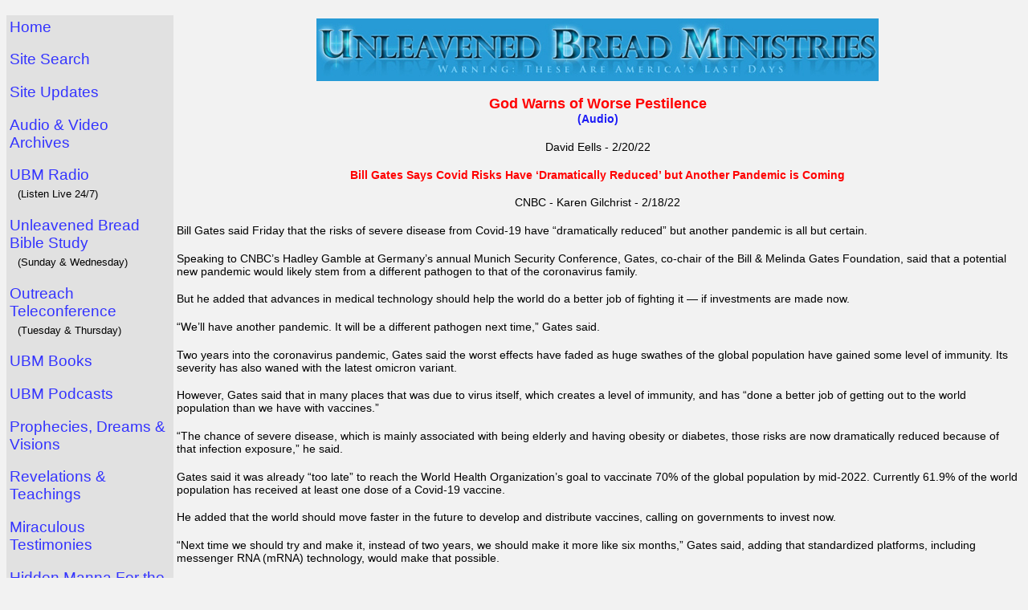

--- FILE ---
content_type: text/html; charset=UTF-8
request_url: https://ubm1.org/?page=god-warns-of-worse-pestilence
body_size: 116028
content:
<!DOCTYPE HTML PUBLIC "-//W3C//DTD HTML 4.01 Transitional//EN" "http://www.w3.org/TR/html4/loose.dtd">
<html><head>
<meta name="robots" content="INDEX, FOLLOW">
<title>God Warns Of Worse Pestilence - UBM [David Eells]</title><meta name='description' content='Bill Gates said Friday that the risks of severe disease from Covid-19 have “dramatically reduced” but another pandemic is all but certain.
            Speaking to CNBC’s Hadley Gamble at Germany’s annual Munich Security Conference, Gates, co-chair of the Bill & Melinda Gates Foundation, said that a potential new pandemic would likely stem from a different pathogen to that of the coronavirus family.'><link rel='shortcut icon' href='favicon.ico' type='image/x-icon'>
<meta charset="UTF-8">
<style type="text/css">
  a { 
    text-decoration: none 
    }

   p, td > a {
    font-size: 14pt;
    font-family: Arial;
  }

  h1, h2 {
    font-size: 18pt;
    font-family: Arial;
  }
</style>
<script type="text/javascript">

  var _gaq = _gaq || [];
  _gaq.push(['_setAccount', 'UA-34545353-1']);
  _gaq.push(['_trackPageview']);

  (function() {
    var ga = document.createElement('script'); ga.type = 'text/javascript'; ga.async = true;
    ga.src = ('https:' == document.location.protocol ? 'https://ssl' : 'http://www') + '.google-analytics.com/ga.js';
    var s = document.getElementsByTagName('script')[0]; s.parentNode.insertBefore(ga, s);
  })();

</script>
</head>
<body bgcolor="#F2F2F2" TEXT="#000000" LINK="#3333FF" VLINK="#23238E">
<P>
<table border="0" width="100%" cellspacing="0" cellpadding="4">
<tr valign="top"><td width="200" bgcolor="#E1E1E1">

<A HREF="http://ubm1.org/">Home</a><P>
<A HREF="?page=sitesearch">Site Search</A><P>
<A HREF="?page=whats_new">Site Updates</a><P>
<A HREF="?page=sabs">Audio &amp; Video Archives</a><P>
<A HREF="?page=ubmradio">UBM Radio</a><BR> &nbsp; <font size="2">(Listen Live 24/7)</font><P>
<A HREF="?page=sabs-unedited">Unleavened Bread Bible Study</A><BR> &nbsp; <font size="2">(Sunday &amp; Wednesday)</font><P>
<A HREF="?page=outreach">Outreach Teleconference</a><BR> &nbsp; <font size="2">(Tuesday &amp; Thursday)</font><P>
<A HREF="?page=ubmbooks">UBM Books</a><P>
<A HREF="?page=podcasts">UBM Podcasts</A><P>
<A HREF="?page=dreamsvisions">Prophecies, Dreams &amp; Visions</a><P>
<A HREF="?page=revelationsteachings">Revelations &amp; Teachings</a><P>
<A HREF="?page=testimonies">Miraculous Testimonies</a><P>
<A HREF="?page=Hidden_Manna_for_the_End_Times">Hidden Manna For the End Times</a><br> &nbsp; <font size="2">(vital information)</font><P>
<A HREF="?page=newsletter">Newsletter</a><P>
<A HREF="?page=contacts">Contacts</a><P>
<A HREF="?page=donate">Gifts to Support UBM</a><P>
UBM Ministries:<BR>
&nbsp; &nbsp; <A HREF="?page=contacts#prayer">Prayer</a><BR>
&nbsp; &nbsp; <A HREF="?page=captivesproject">Prison</a><BR>
&nbsp; &nbsp; <A HREF="?page=televise">Television</a>
<P>
<A HREF="?page=freestuff">Free Books, DVDs &amp; CDs</a><P>
<A HREF="?page=sitemap">Site Map</a><P>
<A HREF="?page=newtoubm">New to UBM?</a><P>
<A HREF="?page=faq">FAQ</a><P>
<A HREF="?page=sitebu">Website Back-up</a><P>
<A HREF="?page=linktoubm">UBM Banners</a><P>
<A HREF="?page=tracts">Bible Tracts</a><P>
<A HREF="?page=bizcards">Business Cards</a>
<P>
Other Resources:<P>
<A HREF="?page=artwork">Christian Artwork &amp; Poetry</a><P>
<A HREF="?page=books">Christian Books</a><P>
<A HREF="?page=links">Recommended Links</a><P>
<A HREF="?page=musiclinks">Christian Music</a><P>
<A HREF="?page=biblehelps">Bible Helps</a><P>


</TD>
<TD>
<CENTER><a href="http://www.ubm1.org"><img border="0" src="header.jpg" width="700" height="78" alt="Unleavened Bread Ministries with David Eells"></a></CENTER>
<P>
<html>
<head><meta charset="utf-8">
	<title></title>
</head>
<body>
<center style="text-align: center;"><span style="font-size:18px;"><span style="font-family:arial,helvetica,sans-serif;"><b><font color="#FF0000"><a id="1" name="1"></a>God Warns of Worse Pestilence</font></b></span></span></center>

<center style="text-align: center;"><a href="/audio/studies/misc/god-warns-of-worse-pestilence-part1.mp3"><span style="font-family:arial,helvetica,sans-serif;"><span style="font-size:14px;"><b><font color="#1b1af6">(Audio)</font></b></span></span></a></center>

<p style="text-align: center;"><span style="font-family:arial,helvetica,sans-serif;"><span style="font-size:14px;">David Eells - 2/20/22</span></span></p>

<p style="text-align: center;"><span style="font-family:arial,helvetica,sans-serif;"><span style="font-size:14px;"><b><font color="#ff0000">Bill Gates Says Covid Risks Have &lsquo;Dramatically Reduced&rsquo; but Another Pandemic is Coming</font></b></span></span></p>

<p style="text-align: center;"><span style="font-family:arial,helvetica,sans-serif;"><span style="font-size:14px;">CNBC - Karen Gilchrist - 2/18/22</span></span></p>

<p><span style="font-family:arial,helvetica,sans-serif;"><span style="font-size:14px;">Bill Gates said Friday that the risks of severe disease from Covid-19 have &ldquo;dramatically reduced&rdquo; but another pandemic is all but certain.</span></span></p>

<p><span style="font-family:arial,helvetica,sans-serif;"><span style="font-size:14px;">Speaking to CNBC&rsquo;s Hadley Gamble at Germany&rsquo;s annual Munich Security Conference, Gates, co-chair of the Bill &amp; Melinda Gates Foundation, said that a potential new pandemic would likely stem from a different pathogen to that of the coronavirus family.</span></span></p>

<p><span style="font-family:arial,helvetica,sans-serif;"><span style="font-size:14px;">But he added that advances in medical technology should help the world do a better job of fighting it &mdash; if investments are made now.</span></span></p>

<p><span style="font-family:arial,helvetica,sans-serif;"><span style="font-size:14px;">&ldquo;We&rsquo;ll have another pandemic. It will be a different pathogen next time,&rdquo; Gates said.</span></span></p>

<p><span style="font-family:arial,helvetica,sans-serif;"><span style="font-size:14px;">Two years into the coronavirus pandemic, Gates said the worst effects have faded as huge swathes of the global population have gained some level of immunity. Its severity has also waned with the latest omicron variant.</span></span></p>

<p><span style="font-family:arial,helvetica,sans-serif;"><span style="font-size:14px;">However, Gates said that in many places that was due to virus itself, which creates a level of immunity, and has &ldquo;done a better job of getting out to the world population than we have with vaccines.&rdquo;</span></span></p>

<p><span style="font-family:arial,helvetica,sans-serif;"><span style="font-size:14px;">&ldquo;The chance of severe disease, which is mainly associated with being elderly and having obesity or diabetes, those risks are now dramatically reduced because of that infection exposure,&rdquo; he said.&nbsp;</span></span></p>

<p><span style="font-family:arial,helvetica,sans-serif;"><span style="font-size:14px;">Gates said it was already &ldquo;too late&rdquo; to reach the World Health Organization&rsquo;s goal to vaccinate 70% of the global population by mid-2022. Currently 61.9% of the world population has received at least one dose of a Covid-19 vaccine.</span></span></p>

<p><span style="font-family:arial,helvetica,sans-serif;"><span style="font-size:14px;">He added that the world should move faster in the future to develop and distribute vaccines, calling on governments to invest now.</span></span></p>

<p><span style="font-family:arial,helvetica,sans-serif;"><span style="font-size:14px;">&ldquo;Next time we should try and make it, instead of two years, we should make it more like six months,&rdquo; Gates said, adding that standardized platforms, including messenger RNA (mRNA) technology, would make that possible.</span></span></p>

<p><span style="font-family:arial,helvetica,sans-serif;"><span style="font-size:14px;">&ldquo;The cost of being ready for the next pandemic is not that large. It&rsquo;s not like climate change. If we&rsquo;re rational, yes, the next time we&rsquo;ll catch it early.&rdquo;</span></span></p>

<p><span style="font-family:arial,helvetica,sans-serif;"><span style="font-size:14px;">Gates, through the Bill &amp; Melinda Gates Foundation, has partnered with the U.K.&rsquo;s Wellcome Trust to donate $300 million to the Coalition for Epidemic Preparedness Innovations, which helped form the Covax program to deliver vaccines to low- and middle-income countries.</span></span></p>

<p><span style="font-family:arial,helvetica,sans-serif;"><span style="font-size:14px;">The CEPI is aiming to raise $3.5 billion in an effort cut the time required to develop a new vaccine to just 100 days.&nbsp;</span></span></p>

<p><span style="font-family:arial,helvetica,sans-serif;"><span style="font-size:14px;"><b><font color="#ff2600">(Note:The Alliance believes that they will be able to reverse the side effects of the vaccines with Med beds. As per Operation Disclosure on 2/19/22 - &quot;No more drugs/ addictions/ illness/ disease of any kind. The 3 Med Beds fix it all. Reverse all conditions.&rdquo; However, God has a solution for all of it. See&nbsp;<b><a data-auth="NotApplicable" data-linkindex="1" href="https://www.ubm1.org/books/pdf/GV.pdf" rel="noopener noreferrer" target="_blank">God&#39;s Vaccine</a></b>)&nbsp;</font></b></span></span></p>

<p></p>

<p style="text-align: center;"><span style="font-family:arial,helvetica,sans-serif;"><span style="font-size:14px;"><b><font color="#ff0000">Media Pushing &ldquo;HIV Variant&rdquo; Narrative as Cover Story for Vaccine-Induced Immune System Collapse</font></b></span></span></p>

<p style="text-align: center;"><span style="font-family:arial,helvetica,sans-serif;"><span style="font-size:14px;">&nbsp;&nbsp;by:&nbsp;<a data-auth="NotApplicable" data-linkindex="2" href="https://www.naturalnews.com/author/healthranger" rel="noopener noreferrer" target="_blank">Mike Adams</a>&nbsp;- 2/16/22</span></span></p>

<p><span style="font-family:arial,helvetica,sans-serif;"><span style="font-size:14px;">(<a data-auth="NotApplicable" data-linkindex="3" href="https://www.naturalnews.com/" rel="noopener noreferrer" target="_blank">Natural News</a>) NYC Mayor Eric Adams has&nbsp;<a data-auth="NotApplicable" data-linkindex="4" href="https://www.theepochtimes.com/new-york-city-fires-nearly-1500-workers-for-refusing-covid-19-vaccine-mayor_4278532.html" rel="noopener noreferrer" target="_blank">fired nearly 1,500 employees</a>&nbsp;who refused to take the &ldquo;clot shot&rdquo; covid vaccine injection, claiming his intention was to &ldquo;vaccinate, not terminate.&rdquo; But thanks to the sky-high death rates emerging among the vaccinated, we now know that&nbsp;<b>vaccination is termination</b>.</span></span></p>

<p><span style="font-family:arial,helvetica,sans-serif;"><span style="font-size:14px;">And we know that it won&rsquo;t be long before NYC is begging these 1,500 people to come back to work because&nbsp;<b>they&rsquo;ll need to replace all the vaccinated workers who died</b>.</span></span></p>

<p><span style="font-family:arial,helvetica,sans-serif;"><span style="font-size:14px;">The VAERS system run by HHS is now reporting over 23,000 deaths following covid-19 vaccinations. When multiplied by the well-documented Under Reporting Factor (URF) of 41, this means we now have&nbsp;<b>nearly one million Americans killed by covid vaccines</b>&nbsp;(so far).</span></span></p>

<p><span style="font-family:arial,helvetica,sans-serif;"><span style="font-size:14px;">Around August / September of last year, I publicly predicted we would see one million dead Americans by the end of March 2022. It seems we have already nearly reached that horrifying number before the end of February.</span></span></p>

<p><span style="font-family:arial,helvetica,sans-serif;"><span style="font-size:14px;"><b>Get ready for&nbsp;</b><a data-auth="NotApplicable" data-linkindex="5" href="https://www.naturalnews.com/2022-02-16-media-pushing-hiv-variant-narrative-as-cover-story-for-vaccine-induced-immune-system-collapse.html" rel="noopener noreferrer" target="_blank">vaccine-induced AIDS</a><b>&nbsp;to explode globally</b></span></span></p>

<p><span style="font-family:arial,helvetica,sans-serif;"><span style="font-size:14px;">As bad as the one million deaths already are, that number is going to explode over the next several years as vaccine-induced &ldquo;AIDS&rdquo; explodes. As&nbsp;<a data-auth="NotApplicable" data-linkindex="6" href="https://www.naturalnews.com/2022-02-16-covid-vaccines-cause-aids-proof.html" rel="noopener noreferrer" target="_blank">Ethan Huff wrote on Feb. 16th</a>, 2022:</span></span></p>

<blockquote>
<p><span style="font-family:arial,helvetica,sans-serif;"><span style="font-size:14px;"><i>Evidence continues to mount showing that Wuhan coronavirus (Covid-19) &ldquo;vaccines&rdquo; are causing recipients everywhere to develop AIDS.</i></span></span></p>

<p><span style="font-family:arial,helvetica,sans-serif;"><span style="font-size:14px;"><i>Covid-19 Vaccine Induced Acquired Immune Deficiency Syndrome, or VAIDS, appears to be one of the more serious long-term adverse effects caused by the injections. In essence, the shots are destroying people&rsquo;s immune systems over time, leaving them prone to infections of all kinds.&nbsp;</i></span></span></p>
</blockquote>

<p><span style="font-family:arial,helvetica,sans-serif;"><span style="font-size:14px;">A website known as&nbsp;<a data-auth="NotApplicable" data-linkindex="7" href="https://dailyexpose.uk/2022/02/13/the-covid-19-vaccines-cause-aids/" rel="noopener noreferrer" target="_blank">The Expose (UK)</a>&nbsp;found that covid vaccines demonstrate&nbsp;<i>negative&nbsp;</i>effectiveness, meaning they&nbsp;<i>cause</i>&nbsp;illness rather than preventing it:</span></span></p>

<blockquote>
<p><span style="font-family:arial,helvetica,sans-serif;"><span style="font-size:14px;"><i>Using Pfizer&rsquo;s vaccine effectiveness formula, the Expos&eacute; found that the real-world effectiveness of the jabs is minus 183 percent, on average. This is absolutely astounding and highly disconcerting.</i></span></span></p>

<p><span style="font-family:arial,helvetica,sans-serif;"><span style="font-size:14px;"><i>&ldquo;The lowest Covid-19 vaccine effectiveness was seen in the 40-49 age group in England throughout January 2022, recorded at minus 209.4%, with the 50-59 age group not far behind,&rdquo; it was determined.</i></span></span></p>
</blockquote>

<p><span style="font-family:arial,helvetica,sans-serif;"><span style="font-size:14px;"><b>As covid vaccines destroy immune function, people experience &ldquo;AIDS&rdquo; with high vulnerability to common infections</b></span></span></p>

<p><span style="font-family:arial,helvetica,sans-serif;"><span style="font-size:14px;">The more covid vaccines people take &mdash; and the more time that passes since the injections &mdash; the greater the destruction of their natural immune function. Over time, their immune systems approach zero practical functionality, potentially causing them to be diagnosed with AIDS which simply means an&nbsp;<i>acquired</i>&nbsp;immunodeficiency syndrome. It can be acquired from vaccines, it turns out.</span></span></p>

<p><span style="font-family:arial,helvetica,sans-serif;"><span style="font-size:14px;">With several billion people around the planet having taken these AIDS-causing vaccines, it means we&rsquo;re looking at a&nbsp;<b>global explosion of AIDS diagnoses</b>&nbsp;that makes people extremely vulnerable to common infections such as colds and flu.</span></span></p>

<p><span style="font-family:arial,helvetica,sans-serif;"><span style="font-size:14px;">The very same vaccine manufacturers who caused this problem are at the ready, rolling out new &ldquo;AIDS vaccines&rdquo; using mRNA technology, supposedly to &ldquo;treat&rdquo; those who have suppressed immune systems caused by the first vaccines. In effect, this entire process involves&nbsp;<b>destroying the natural immune system and replacing it with regular, high-profit vaccine injections</b>&nbsp;that are FDA approved for annual use.</span></span></p>

<p><span style="font-family:arial,helvetica,sans-serif;"><span style="font-size:14px;"><b>FDA to approve ANNUAL covid-19 vaccines to make sure your immune system is destroyed each year</b></span></span></p>

<p><span style="font-family:arial,helvetica,sans-serif;"><span style="font-size:14px;">That&rsquo;s exactly what the FDA is planning on doing, according to a shocking new video released by Project Veritas. That video, shown below, reveals a video recording of FDA Executive Officer Christopher Cole who explains&nbsp;<b>the FDA is planning on approving covid-19 vaccines as annual injections</b>.&nbsp;<a data-auth="NotApplicable" data-linkindex="8" href="https://www.projectveritas.com/news/fda-executive-officer-on-hidden-camera-reveals-future-covid-policy-biden/" rel="noopener noreferrer" target="_blank">From Project Veritas</a>:</span></span></p>

<blockquote>
<p><span style="font-family:arial,helvetica,sans-serif;"><span style="font-size:14px;"><i>FDA Executive Officer, Christopher Cole: &ldquo;You&rsquo;ll have to get an annual shot [COVID vaccine].&nbsp; I mean, it hasn&rsquo;t been formally announced yet &lsquo;cause they don&rsquo;t want to, like, rile everyone up.&rdquo;</i></span></span></p>

<p><span style="font-family:arial,helvetica,sans-serif;"><span style="font-size:14px;"><i>Cole on President Joe Biden: &ldquo;Biden wants to inoculate as many people as possible.&rdquo;</i></span></span></p>

<p><span style="font-family:arial,helvetica,sans-serif;"><span style="font-size:14px;"><i>Cole on pharmaceutical companies: &ldquo;There&rsquo;s a money incentive for Pfizer and the drug companies to promote additional vaccinations.&rdquo;</i></span></span></p>

<p><span style="font-family:arial,helvetica,sans-serif;"><span style="font-size:14px;"><i>Cole on the financial incentive for pharmaceutical companies: &ldquo;It&rsquo;ll be recurring fountain of revenue. It might not be that much initially, but it&rsquo;ll be recurring &mdash; if they can &mdash; if they can get every person required at an annual vaccine, that is a recurring return of money going into their company.&rdquo;</i></span></span></p>
</blockquote>

<p><span style="font-family:arial,helvetica,sans-serif;"><span style="font-size:14px;">With each subsequent injection, of course, vaccine victims are being exposed to blood clot-inducing&nbsp;<a data-auth="NotApplicable" data-linkindex="9" href="http://spikeprotein.news/" rel="noopener noreferrer" target="_blank">spike protein nanoparticles</a>. These nanoparticles also cause myocarditis, neurological disorders, strokes and the accelerated growth of cancer tumors.</span></span></p>

<p><span style="font-family:arial,helvetica,sans-serif;"><span style="font-size:14px;">This means in addition to seeing an explosion in vaccine-induced AIDS in the coming years,&nbsp;<b>we&rsquo;re also going to see an explosion in cancer deaths</b>.</span></span></p>

<p><span style="font-family:arial,helvetica,sans-serif;"><span style="font-size:14px;">We predict that cancer deaths for 2022, when they are finally tallied, will exceed over one million Americans. That number may double again by 2023 or 2024.</span></span></p>

<p><span style="font-family:arial,helvetica,sans-serif;"><span style="font-size:14px;">In all, these covid vaccines are quite literally poised to&nbsp;<b>kill millions of people</b>&nbsp;over the next few years through a variety of mechanisms (immune suppression, cancer growth acceleration, vascular inflammation, blood clots, etc.). And this will all spell&nbsp;<b>record profits for hospitals and drug companies</b>&nbsp;whose &ldquo;treatments&rdquo; for all these conditions are granted monopoly protections by the FDA (which is funded in large part by Big Pharma itself).</span></span></p>

<p><span style="font-family:arial,helvetica,sans-serif;"><span style="font-size:14px;">This entire scheme is a murderous, criminal, junk science profiteering scam that&rsquo;s designed to carry out genocide against humanity while enriching the pharmaceutical giants.</span></span></p>

<p></p>

<p style="text-align: center;"><span style="font-family:arial,helvetica,sans-serif;"><span style="font-size:14px;"><b><font color="#ff0000">SHOCK CLAIM: China has Released Another Bioweapon During the Olympic Games&hellip; a Hemorrhagic Fever Virus</font></b></span></span></p>

<p style="text-align: center;"><span style="font-family:arial,helvetica,sans-serif;"><span style="font-size:14px;">&nbsp; by:&nbsp;<a data-auth="NotApplicable" data-linkindex="10" href="https://www.naturalnews.com/author/healthranger" rel="noopener noreferrer" target="_blank">Mike Adams</a>&nbsp;- 2/14/22</span></span></p>

<p><span style="font-family:arial,helvetica,sans-serif;"><span style="font-size:14px;">(<a data-auth="NotApplicable" data-linkindex="11" href="https://www.naturalnews.com/" rel="noopener noreferrer" target="_blank">Natural News</a>) In a bombshell interview with JD Rucker (see below), former Hong Kong virologist and CCP whistleblower Dr. Li-Meng Yan &mdash; who was right all along about the gain-of-function origins of SARS-CoV-2 &mdash; has publicly alleged that&nbsp;<a data-auth="NotApplicable" data-linkindex="12" href="https://www.naturalnews.com/2022-02-14-shock-claim-china-has-released-another-bioweapon-during-the-olympic-games-hemorrhagic-fever-virus.html" rel="noopener noreferrer" target="_blank">the CCP and PLA are releasing a new, engineered bioweapon onto athletes and participants at the Beijing Olympic games</a>&nbsp; This deliberate release, says Dr. Yan, is timed to infect participants from dozens of countries around the world who will then unknowingly transport hemorrhagic fever to their home countries, unleashing another wave of a global pandemic.</span></span></p>

<p><span style="font-family:arial,helvetica,sans-serif;"><span style="font-size:14px;">Go to the 42:00 mark in the following video from JD Rucker, which has been hosted on both&nbsp;<a data-auth="NotApplicable" data-linkindex="13" href="https://rumble.com/vusutm-dr-li-meng-yan-reveals-ccp-spreading-hemorrhagic-fever-bioweapon-via-olympi.html" rel="noopener noreferrer" target="_blank">Rumble</a>&nbsp;and&nbsp;<a data-auth="NotApplicable" data-linkindex="14" href="https://www.brighteon.com/e7b7880f-9eaf-4389-b22d-12802cfc69e4" rel="noopener noreferrer" target="_blank">Brighteon</a>, to hear Dr. Yan explaining this in detail. JD Rucker is&nbsp;<a data-auth="NotApplicable" data-linkindex="15" href="https://jdrucker.substack.com/p/exclusive-dr-li-meng-yan-reveals" rel="noopener noreferrer" target="_blank">found on Substack.com</a>.</span></span></p>

<p><span style="font-family:arial,helvetica,sans-serif;"><span style="font-size:14px;"><a data-auth="NotApplicable" data-linkindex="16" href="https://creativedestructionmedia.com/news/asia/2022/02/10/breaking-from-source-peoples-liberation-army-launches-hemorrhagic-fever-viral-attack-against-the-world-during-olympics/" rel="noopener noreferrer" target="_blank">According to Creative Destruction Media</a>, &ldquo;Well-placed sources have informed CDMedia that the armed forces of the Chinese Communist Party, the People&rsquo;s Liberation Army, have launched another virus on its own people during the Olympics in Beijing, in order for athletes and diplomats to return home and infect the rest of the world, particularly the West.&rdquo;</span></span></p>

<p><span style="font-family:arial,helvetica,sans-serif;"><span style="font-size:14px;">CDM also explains how the virus has been engineered to extend its incubation time for maximum global impact:</span></span></p>

<p><span style="font-family:arial,helvetica,sans-serif;"><span style="font-size:14px;"><i>The virus has been altered inside a laboratory to make the incubation period longer than usual, now suspected at 3-4 weeks, in order to allow visitors to Beijing to return home with no symptoms during transit&hellip; The virus is said to be highly transmissible, and causes bleeding through multiple orifices of the body, even the skin.</i></span></span></p>

<p><span style="font-family:arial,helvetica,sans-serif;"><span style="font-size:14px;"><b>A prescription drug that&rsquo;s approved to treat multiple myeloma is known by China to function as an &ldquo;antidote&rdquo; to their engineered bioweapon</b></span></span></p>

<p><span style="font-family:arial,helvetica,sans-serif;"><span style="font-size:14px;">What&rsquo;s fascinating here is that, according to Dr. Yan, the CCP is already aware of an antidote to their new hemorrhagic fever bioweapon, and they are actively hoarding the Johnson &amp; Johnson drug that serves this function. &nbsp;</span></span></p>

<p><span style="font-family:arial,helvetica,sans-serif;"><span style="font-size:14px;">According to Dr. Yan&rsquo;s sources, the drug is known as Darzalex (daratumumab), and it is very expensive and somewhat uncommon. It has nowhere near the wide availability of ivermectin.</span></span></p>

<p><span style="font-family:arial,helvetica,sans-serif;"><span style="font-size:14px;">The drug works by targeting the&nbsp;<b>CD38 glycoprotein</b>&nbsp;which is over-expressed in multiple myeloma patients. It is believed that the engineered hemorrhagic fever bioweapon causes a tidal wave of CD38 production in the body, interfering with immune function and causing sudden cell death (among other problems).</span></span></p>

<p><span style="font-family:arial,helvetica,sans-serif;"><span style="font-size:14px;"><a data-auth="NotApplicable" data-linkindex="17" href="https://www.sciencedirect.com/topics/biochemistry-genetics-and-molecular-biology/cd38" rel="noopener noreferrer" target="_blank">From the Science Direct page on CD38</a>:&nbsp;<font color="#ff2600">(We understand that the terminology used here is over our heads but there are technical people who need to know this.)</font></span></span></p>

<p><span style="font-family:arial,helvetica,sans-serif;"><span style="font-size:14px;"><i>CD38 is type II membrane glycoprotein that plays a role in cell adhesion, migration, and signal transduction. Additionally, CD38 is an ectoenzyme involved in generation of nucleotide metabolites, such as ADP-Ribose (Lee, 2006). CD38 expression is highly upregulated on human plasma cells and especially on&nbsp;<i>multiple myeloma (</i>MM) cells.</i></span></span></p>

<p><span style="font-family:arial,helvetica,sans-serif;"><span style="font-size:14px;">From the NIH (National Institute of Health) / PubMed site,&nbsp;<a data-auth="NotApplicable" data-linkindex="18" href="https://www.ncbi.nlm.nih.gov/labs/pmc/articles/PMC4929758/" rel="noopener noreferrer" target="_blank">here&rsquo;s a study describing</a>&nbsp;how the J&amp;J drug targets the CD38 glycoprotein and treats multiple myeloma cancer:</span></span></p>

<p><span style="font-family:arial,helvetica,sans-serif;"><span style="font-size:14px;"><i>Daratumumab is a human monoclonal antibody that targets CD38, a cell surface protein that is over-expressed on multiple myeloma (MM) cells. Preclinical studies have shown that daratumumab induces MM cell death through several mechanisms, including complement-dependent cytotoxicity (CDC), antibody-dependent cell-mediated cytotoxicity (ADCC), antibody-dependent cellular phagocytosis (ADCP), and apoptosis.</i></span></span></p>

<p><span style="font-family:arial,helvetica,sans-serif;"><span style="font-size:14px;"><b>The relationship between CD38 and NAD+</b></span></span></p>

<p><span style="font-family:arial,helvetica,sans-serif;"><span style="font-size:14px;">Although this is a simplification, there is a relationship in every human body between CD38 &mdash; the &ldquo;bad&rdquo; protein&rdquo; &mdash; and NAD+ &mdash; the &ldquo;good&rdquo; molecule. NAD+ stands for nicotinamide adenine dinucleotide.</span></span></p>

<p><span style="font-family:arial,helvetica,sans-serif;"><span style="font-size:14px;">To put it simply, when NAD+ levels are too low, it causes an over-expression of CD38. Higher levels of CD38 lead to inflammation and cell malfunctions while also suppressing NAD+, leading to a self-reinforcing spiral into inflammation, aging, lack of cellular energy and other health problems.</span></span></p>

<p><span style="font-family:arial,helvetica,sans-serif;"><span style="font-size:14px;">Dr. J.E. Williams, a complementary medicine and anti-aging doctor, has an excellent article explaining the dynamics of all this. It&rsquo;s called, &ldquo;<a data-auth="NotApplicable" data-linkindex="19" href="https://drjewilliams.com/blog/how-to-reach-the-100-year-life-with-nad/" rel="noopener noreferrer" target="_blank">How to reach the 100 year life with NAD+</a>&ldquo;.</span></span></p>

<p><span style="font-family:arial,helvetica,sans-serif;"><span style="font-size:14px;">If Dr. Yan is correct, our world is about to be subjected to something akin to &ldquo;COVID 2.0&rdquo; &mdash; but far worse if it&rsquo;s an engineered hemorrhagic fever bioweapon.</span></span></p>

<p><span style="font-family:arial,helvetica,sans-serif;"><span style="font-size:14px;">Unlike the case with covid, there&rsquo;s no simple, low-cost, widely-available drug that we know of which will prevent 80% of deaths (or even close to that). Ivermectin has saved countless lives in the context of covid, but ivermectin is not effective against hemorrhagic fever (at least not that we know of).</span></span></p>

<p><span style="font-family:arial,helvetica,sans-serif;"><span style="font-size:14px;">This underscores the importance of nutritional preparedness &mdash; getting your body&rsquo;s terrain ready for an onslaught of aggressive, deadly nanoparticles or &ldquo;virus&rdquo; strains which are apparently being deployed against humanity in&nbsp;<b>an escalation of the global war against the human race</b>.</span></span></p>

<p><span style="font-family:arial,helvetica,sans-serif;"><span style="font-size:14px;">With covid, those who died the quickest were those with comorbidity factors such as high blood pressure, diabetes and respiratory conditions. When it comes to hemorrhagic fever attacks, it may turn out that those who have poor nutrition and who live on processed, nutrient-depleted foods may be the most vulnerable.</span></span></p>

<p></p>

<p style="text-align: center;"><span style="font-family:arial,helvetica,sans-serif;"><span style="font-size:14px;"><font color="#ff0000"><b>The Anointing Breaks the Yoke</b></font></span></span></p>

<p style="text-align: center;"><span style="font-family:arial,helvetica,sans-serif;"><span style="font-size:14px;">Missy Pollock - 2/17/22&nbsp;<font color="#ff0000">(David&rsquo;s notes in red)</font></span></span></p>

<p><span style="font-family:arial,helvetica,sans-serif;"><span style="font-size:14px;">I dreamed I was in TN standing in a snow covered grassy area. I turned and said to Brandy and Amber, &quot;You all have more snow here than we do in PA.&quot; &nbsp;Then I turned and looked again and t<u>hat quickly most of the snow had&nbsp;melted</u>.</span></span></p>

<p><span style="font-family:arial,helvetica,sans-serif;"><span style="font-size:14px;">I could see green grass except for some spotty areas that still had snow. I said to them, &quot;The snow is almost&nbsp;gone!&rdquo;&nbsp;<font color="#ff0000">(Our trials of faith through&nbsp;<u>the&nbsp;pestilent snow, which in previous dreams were deadly to those who do not believe,</u>&nbsp;but didn&rsquo;t harm us.&nbsp;<i>In the teaching,&nbsp;God Warns of Coming Pestilence (3)<b>&nbsp;</b>we<b>&nbsp;</b>witnessed that we have seen this strange snow tested on us except it had no plague in it or at least we weren&rsquo;t affected by it. It did not melt with a match and instead of flakes it was short little needles or cylinders which you could see when you looked very closely.</i>&nbsp;Spiritually, winter is tribulation according to Jesus and spring is new life. Will we have an early spring after the pestilence kills many.)&nbsp;</font>&nbsp;</span></span></p>

<p><span style="font-family:arial,helvetica,sans-serif;"><span style="font-size:14px;">Then the scene changed and I was walking through the front door of David&#39;s house for the morning prayer meeting. Everyone was standing in the living room&nbsp;<u>praying for each other</u>&nbsp;in little groups. I thought, &quot;This isn&#39;t the usual morning meeting of getting verses by faith at random and praying.&quot;&nbsp;<font color="#ff0000">(The prayers of the saints will bring the anointing of the Man-child to restore healing to God&rsquo;s people.)</font></span></span></p>

<p><span style="font-family:arial,helvetica,sans-serif;"><span style="font-size:14px;">Then the next thing I knew a few of us were&nbsp;<u>sitting on the floor with David</u>&nbsp;and I was right next to him. As he was taking his bare&nbsp;<u>right&nbsp;foot</u>&nbsp;out of his slipper he was telling us that,&nbsp;<u>before, he couldn&#39;t move or bend his foot and toes properly but now he could</u>.&nbsp;<font color="#ff2600">(This is not the case in the natural.)</font>&nbsp;I knew it was because he had been prayed for.&nbsp;<font color="#ff0000">(This healing of David&rsquo;s &#39;right foot&#39; which gave him more mobility and&nbsp;</font><font color="#ff0000">flexibility in his walk represents the former and the latter rain anointing that will break the yoke from off of the first fruits Man-child ministers so that they can fully walk in the power and anointing of Jesus to heal and deliver the elect of God.&nbsp;<b><i>Isa. 10:27&nbsp;And it shall come to pass in that day,&nbsp;that&nbsp;his burden shall be taken away from off thy shoulder, and his yoke from off thy neck, and&nbsp;<u>the yoke shall be destroyed because of the anointing</u>.&nbsp;</i></b></font></span></span></p>

<p><span style="font-family:arial,helvetica,sans-serif;"><span style="font-size:14px;"><font color="#ff0000">And&nbsp;Rev. 3:7-12&nbsp;<b><i>And to the angel of the church in Philadelphia write: These things saith he that is holy, he that is true, he that hath the key of David, he that openeth and none shall shut, and that shutteth and none openeth:&nbsp;8&nbsp;I know thy works (behold, I have set before thee a door opened, which none can shut),&nbsp;<u>that thou hast a little power, and didst keep my word, and didst not deny my name</u>. 9&nbsp;Behold, I give of the synagogue of Satan, of them that say they are Jews, and they are not, but do lie; behold, I will make them to come and worship before thy feet, and to know that I have loved thee. 10&nbsp;<u>Because thou didst keep the word of my patience, I also will keep thee from the hour of trial, that hour which is to come upon the whole world, to try them that dwell upon the earth</u>. 11&nbsp;I come quickly: hold fast that which thou hast, that no one take thy crown. 12&nbsp;He that overcometh, I will make him a pillar in the temple of my God, and he shall go out thence no more: and I will write upon him the name of my God, and the name of the city of my God, the new Jerusalem, which cometh down out of heaven from my God, and mine own new name.)</i></b></font></span></span></p>

<p><span style="font-family:arial,helvetica,sans-serif;"><span style="font-size:14px;">The scene changed again and I was with a sister standing in, what looked like, a lodge&nbsp;<u>at the top of wide open stairs</u>&nbsp;that went down to a landing and turned and went the rest of the way to the floor below.&nbsp;<u>David walked by us and said to me quickly and kinda matter-of-factly, &quot;Your knee should be good now</u>.&quot; I checked to see and bent my&nbsp;right&nbsp;knee. I said happily, &quot;Yes it&#39;s good.&rdquo;&nbsp;<font color="#ff0000">(The healing ministry that the Man-child will bring to the people will be powerful and&nbsp;instantaneous through the spoken word. They will heal people&rsquo;s walks and restore them to righteousness.)</font></span></span></p>

<p><span style="font-family:arial,helvetica,sans-serif;"><span style="font-size:14px;"><u>Then this young man and woman came over to the top of the steps</u>.&nbsp;<u>As the man was going down the steps</u>&nbsp;<font color="#ff0000">(Representing the humbling of the crucified life.)</font>&nbsp;he stopped and was all excited telling her, as she stood at the top of the steps, &quot;<u>I have a really good dish I make,&quot; trying to impress her</u>. Then he continued down the steps. Then I woke up.&nbsp;<font color="#ff0000">(The elect woman that will be coming out of the apostate church will be impressed with the food that she will be served throughout the great revival.)</font></span></span></p>

<p><span style="font-family:arial,helvetica,sans-serif;"><span style="font-size:14px;">I asked the Lord for a verse by faith at random for the dream and he gave me:&nbsp;<b><i>Eze. 46:9</i></b>&nbsp;(in context 9-10) &nbsp;<em><strong>But when the people of the land shall come before Jehovah in the appointed feasts, he that entereth by the way of the north gate to worship shall go forth by the way of the south gate; and he that entereth by the way of the south gate shall go forth by the way of the north gate:&nbsp;<u>he shall not return by the way of the gate whereby he came in, but shall go forth straight before him</u>. 10&nbsp;<u>And the prince, when they go in, shall go in in the midst of them; and when they go forth, they shall go forth together</u>&nbsp;.</strong></em>&nbsp;<font color="#ff0000">(No one will leave the house of the Lord the way they came for they will leave with Jesus!!)</font></span></span></p>

<p><span style="font-family:arial,helvetica,sans-serif;"><span style="font-size:14px;"><font color="#ff0000">We saw in Missy&rsquo;s dream above that the Bride is protected from the&nbsp;pestilent&nbsp;snow and that it melted away quickly. Here is a portion of a dream given to Eve Brast</font><font color="#ff0000">&hellip;</font></span></span></p>

<p></p>

<p style="text-align: center;"><span style="font-family:arial,helvetica,sans-serif;"><span style="font-size:14px;"><font color="#ff0000">&nbsp;<b>Unharmed by the Pestilent Snow&nbsp;</b></font></span></span></p>

<p style="text-align: center;"><span style="font-family:arial,helvetica,sans-serif;"><span style="font-size:14px;">&nbsp;Eve Brast - 12/19/17&nbsp; <span style="color:#FF0000;">(Davids notes in red)&nbsp;</span></span></span></p>

<p><span style="font-family:arial,helvetica,sans-serif;"><span style="font-size:14px;">The dream started out with me&nbsp;<u>floating in the Spirit above</u>&nbsp;the whole scene of the dream.&nbsp;<font color="#ff0000">(Eve here is a type of the Bride of the Last Adam, Jesus, and she is in heavenly places by abiding in Christ.)&nbsp;</font><br aria-hidden="true" />
<br aria-hidden="true" />
I saw myself standing in the midst of a large crowd of people. There was&nbsp;<u>a smaller group of people immediately around me</u>. We were&nbsp;<u>a separate little circle of people</u>.&nbsp;<font color="#ff0000">(The inner circle was the true Christian believers around the Bride. These are bearing the fruit of Jesus but not yet arrived in the Bride.)</font>&nbsp;&nbsp;The configuration of the crowd almost&nbsp;<u>looked like a target from the air</u>.&nbsp; I&nbsp;<font color="#ff0000">(Eve, as the Bride)</font><font color="#ff0000">&nbsp;</font>was&nbsp;at the center and&nbsp;<u>the small group of people around me being the next ring</u>&nbsp;and&nbsp;<u>then the rest of the masses</u>&nbsp;being the outer ring.&nbsp;<font color="#ff0000">(The outer ring of unbelievers including tares, goats, apostate Christianity and the world. The target of the DS is primarily Christians because these people are satanists who hate Christians above all people. They are factious and full of witchcraft and sacrifice children for power from satan just like the faction in the Church. What they dont know is that they are part of this outer circle and the plague will take many of them down too.&nbsp; But these are vessels of dishonor used of God, who wants to judge those in the outer circle who persecute and pollute the Bride with their leaven. These are a part of Babylon and do not have the Passover blood on their door posts to protect them from the plague.&nbsp;Part of these are Pharaohs army who will be destroyed at the spiritual Red Sea before the Christians go into their wilderness tribulation.)</font></span></span></p>

<p><span style="font-family:arial,helvetica,sans-serif;"><span style="font-size:14px;">The small group immediately around me were looking to me for hope and reassurance. I was dressed in a dark blue top and blue jeans that&nbsp;<u>were given to me by David</u>.&nbsp;<font color="#ff2600">(The David Man-child company dressed the Bride in the heavenly works and walk of Jesus, meaning the doctrine that brings the works of Christ is being taught by the Man-child Davids to the Bride.)&nbsp;</font><b><i>&hellip;</i></b></span></span></p>

<p><span style="font-family:arial,helvetica,sans-serif;"><span style="font-size:14px;">They were desperately clinging to my clothing and looking toward me as their example.&nbsp;(They have seen that Jesus in the Bride is an example of how to live above the curse mentioned in Deuteronomy 28. This curse is everything that is detrimental to man.&nbsp;<i><b>Galatians 3:13&nbsp; Christ&nbsp;<u>redeemed us from the curse</u>&nbsp;of the law, having become a curse for us; for it is written, Cursed is every one that hangeth on a tree:&nbsp;</b></i><span style="color:#FF0000;">(there is safety under the blood of the sacrifice of Jesus which the apostates were not taught.)</span>&nbsp;&nbsp;<i><b>Exodus 12:13: And&nbsp;<u>the blood shall be to you</u>&nbsp;for a token upon the houses where ye are: and when I see the blood, I will&nbsp;<u>pass over</u>&nbsp;you, and&nbsp;<u>there shall no plague be upon you to destroy you, when I smite the land of Egypt.</u></b></i>&nbsp;<span style="color:#FF0000;">(Remember according to our type there was a Passover from a plague before the Israelites went into the wilderness, which Rev.12 and 17 proclaim to be the 7 years of tribulation.)</span><br aria-hidden="true" />
<br aria-hidden="true" />
<span style="color:#FF0000;">How do we walk under the Passover blood?</span>&nbsp;<i><b>1John.1:5-7 &nbsp;And this is the message which we have heard from him and announce unto you, that God is light, and in him is no darkness at all.</b></i>&nbsp;(His Word is light)&nbsp;<i><b>6&nbsp; If we say that we have fellowship with him and walk in the darkness, we lie, and do not the truth: 7&nbsp; but if we walk in the light, as he is in the light&nbsp;</b></i><font color="#ff2600">[of His Word]</font><i><b><u>, we have fellowship one with another, and the blood of Jesus his Son cleanseth us from all sin</u>.</b></i>&nbsp;(<span style="color:#FF0000;">And if you are cleansed from sin, you are not under the curse. This clothing of faith in the Word and works of God will save them and they seem to know it.)</span>&nbsp;<i><b>Exodus 15: 26&nbsp; and he said, If thou wilt diligently hearken to the voice of Jehovah thy God, and wilt do that which is right in his eyes, and wilt give ear to his commandments, and keep all his statutes,&nbsp;<u>I will put none of the diseases upon thee, which I have put upon the Egyptians</u>: for I am Jehovah that healeth thee.)&nbsp;</b></i><br aria-hidden="true" />
<br aria-hidden="true" />
It was very dark all around us except for&nbsp;<u>a light that shown down on me from above that got dimmer and dimmer the further away from me that the people were</u>.&nbsp;<span style="color:#FF0000;">(The further we are from the glory of God, which is the Christ likeness in the Bride, the more of the curse we are susceptible to. The more we add or subtract from the Word the more we are susceptible to the curse.)</span>&nbsp;<i><b>Rev.22:18-19 &nbsp;I testify unto every man that heareth the words of the prophecy of this book, if any man shall add unto them,&nbsp;<u>God shall add unto him the plagues</u>&nbsp;which are written in this book: 19&nbsp; and if any man shall take away from the words of the book of this prophecy, God shall take away his part from the tree of life, and out of the holy city, which are written in this book</b></i>.&nbsp;<span style="color:#FF0000;">(Notice: God will put the plagues on those who depart from the Word.)</span><br aria-hidden="true" />
<br aria-hidden="true" />
<span style="color:#FF0000;">(What were they afraid of that made them want to be close to the Godliness of the Bride and cling to her clothing? The Plague.)</span>&nbsp;&nbsp;Snow was falling down upon all the people and as it landed on the faces of the dimmer people they began to fall to the ground dead and dying in agony.&nbsp;<span style="color:#FF0000;">(The pestilent snow the Lord told us would come in parts 1 &amp; 2 of &quot;<u>God Warns of Coming Pestilence</u>&quot; the plague was spread from above; by many chemtrail planes and the mRNA vaccines.)</span></span></span></p>

<p><span style="font-family:arial,helvetica,sans-serif;"><span style="font-size:14px;">I asked for a word by faith at random concerning the pestilent snow that was falling on&nbsp;<u>the outer masses of people</u>&nbsp;and received: Hosea 7:10 (10-12 in context)&nbsp;<i><b>Hosea 7: 10&nbsp;&nbsp;<u>And the pride of Israel doth testify to his face: yet they have not returned unto Jehovah their God, nor sought him, for all this</u>. 11&nbsp; And Ephraim is like a silly dove, without understanding: they call unto Egypt, they go to Assyria.&nbsp;</b></i><font color="#ff0000">(Their faith is always in man who cannot save and in man&#39;s</font>&nbsp;vac/cines, which are killing them.)&nbsp;<i><b>&nbsp;12&nbsp; When they shall go, I will spread my net upon them;&nbsp;<u>I will bring them down as the birds of the heavens</u>;&nbsp;</b></i><b><i>&hellip;</i></b></span></span></p>

<p><span style="font-family:arial,helvetica,sans-serif;"><span style="font-size:14px;">Then I was pulled into my body and the rest of the dream continued from my perspective inside myself. I was telling the group around me, &quot;<u>Don&#39;t worry! Look&quot;, and then I lifted up my face toward the heaven and let the snow fall on my face and opened my mouth to allow the snow to fill my mouth. It was a very strange snow to me. It wasn&#39;t cold nor did it melt upon coming in contact with the warmth of my mouth.</u>&nbsp;</span></span></p>

<p><span style="font-family:arial,helvetica,sans-serif;"><span style="font-size:14px;">I asked for a word by faith at random concerning myself in the dream of opening my mouth and the snow being like manna to us instead of the curse and judgement and my finger was on:&nbsp;<b><i>Isa. 60:1 &quot;for thy light has come&quot;</i></b>&nbsp;(in context 1-5)&nbsp;<font color="#ff0000">(Notice: A light shined on the Bride for she said in the dream &quot;<u>a light that shown down on me from above</u>&rdquo;.)&nbsp;</font></span></span></p>

<p><span style="font-family:arial,helvetica,sans-serif;"><span style="font-size:14px;"><i><b>Isaiah 60: 1&nbsp; Arise,&nbsp;<u>shine</u>;<u>&nbsp;for thy light is come</u>, and&nbsp;<u>the glory of Jehovah is risen upon thee</u>.&nbsp;</b></i><font color="#ff0000">(Speaking to the Bride)</font><i><b>&nbsp;2&nbsp;&nbsp;<u>For, behold, darkness shall cover the earth, and gross darkness the peoples; but Jehovah will arise upon thee, and his glory shall be seen upon thee</u>. 3&nbsp; And&nbsp;<u>nations shall come to thy light, and kings to the brightness of thy rising</u>.&nbsp;</b></i><font color="#ff0000">(Notice: The righteous from among the nations clung to the Bride as in the revelation above.&nbsp; They clung to her who was in the light of the glory of God for their safety.)</font><i><b>&nbsp;4&nbsp;&nbsp;<u>Lift up thine eyes round about, and see: they all gather themselves together, they come to thee; thy sons shall come from far, and thy daughters shall be carried in the arms</u>. 5&nbsp; Then thou shalt see and be radiant, and thy heart shall thrill and be enlarged; because&nbsp;<u>the abundance of the sea shall be turned unto thee</u>, the wealth of the nations shall come unto thee.&nbsp;</b></i><font color="#ff0000">(What is the abundance of the sea that will come to the Bride? It is the peoples of the world with their riches, spiritual and physical.<i><b>&nbsp;Rev. 17:15 And he saith unto me, The&nbsp;<u>waters</u>&nbsp;which thou sawest, where the harlot sitteth, are&nbsp;<u>peoples, and multitudes, and nations, and tongues</u>.)</b></i><b><i>&hellip;</i></b></font></span></span></p>

<p><span style="font-family:arial,helvetica,sans-serif;"><span style="font-size:14px;"><u>The snow had a fluffy texture to it and I chewed it and swallowed it.</u>&nbsp;<span style="color:#FF0000;">(This is how faith in the promises saves us. If you lose faith you lose the Passover. Beware lest your conscience is defiled by willful sin because you will not have faith.&nbsp;<b><i>I John 3: 21&nbsp; Beloved,&nbsp;<u>if our heart condemn us not, we have boldness toward God</u>; 22&nbsp; and whatsoever we ask we receive of him, because we keep his commandments and do the things that are pleasing in his sight.</i>&nbsp;</b>Beware of willful disobedience or you will not be under the blood.&nbsp;<b>&nbsp;<i>Hebrews 10: 26&nbsp; For if we sin wilfully after that we have received the knowledge of the truth, there remaineth&nbsp;<u>no more a sacrifice for sins</u>, 27&nbsp; but&nbsp;<u>a certain fearful expectation of judgment, and a fierceness of fire which shall devour the adversaries</u>.)&nbsp;</i></b><b><i>&hellip;</i></b></span><br aria-hidden="true" />
<br aria-hidden="true" />
The snow reminded me of what I&#39;d always imagined the manna from heaven was like to the Israelites.&nbsp;<font color="#ff0000">(Why is it death to some but life to others?&nbsp; Because it represents the Word. Jesus said He was the manna and He is the Word made flesh. The Word is life to those who believe and the curse of death to those who don&#39;t.&nbsp;<i><b>Deu.30:19 &nbsp;I call heaven and earth to witness against you this day, that&nbsp;<u>I have set before thee life and death, the blessing and the curse</u>: therefore&nbsp;<u>choose life, that thou mayest live, thou and thy seed;</u>)</b></i>&nbsp;</font>&nbsp;Only this had no taste at all and&nbsp;<u>was completely harmless to me</u>.&nbsp;<u>I felt no threat whatsoever.</u>&nbsp;The people around me were amazed that I wasn&#39;t harmed by it the way everyone in the outer circle was. This gave them hope and courage that they too could survive the judgement.&nbsp;&hellip;&nbsp;Then I woke up.</span></span></p>

<p><span style="font-family:arial,helvetica,sans-serif;"><span style="font-size:14px;">I asked for a word by faith at random for this dream and received Pro. 31 (in context 8-31)<font color="#ff0000">&nbsp;</font>(These are all the qualities of those who are in the Bride, which Father is using me to represent in the dream.)<font color="#ff0000">&nbsp;</font><font color="#ff0000">(These are also her works or garments)</font><font color="#ff0000">&nbsp;</font>I think it&#39;s interesting that verse 8 begins, &quot;Open thy mouth&quot; !&nbsp; I&#39;ll begin the quote from there.&nbsp;</span></span></p>

<p><span style="font-family:arial,helvetica,sans-serif;"><span style="font-size:14px;"><i><b>Pro. 31: 8&nbsp;&nbsp;<u>Open thy mouth for the dumb, In the cause of all such as are left desolate</u>.&nbsp;</b></i><font color="#ff0000">(The Bride will speak for the true people of God who are in covenant with Him just like it was in Esther and Song of Solomon.)</font><i><b>&nbsp;9&nbsp;&nbsp;<u>Open thy mouth, judge righteously, And minister justice to the poor and needy</u>.&nbsp; 10&nbsp;<u>A worthy woman who can find</u>? For her price is far above rubies. 11<font color="#ff0000">&nbsp;</font></b></i><font color="#ff0000">(The Bride is mature and beautiful to the Lord, her husband, and the much larger Church is not.</font><i><b>&nbsp;<font color="#ff0000">&nbsp;Song of Solomon 6: 8&nbsp; There are threescore queens, and fourscore concubines, And virgins without number. 9&nbsp; My dove, my undefiled, is but one; She is the only one of her mother; She is the choice one of her that bare her. )&nbsp;</font><u>The heart of her husband</u>&nbsp;</b></i><font color="#ff0000">(Jesus)</font><i><b>&nbsp;<u>trusteth in her</u>, And he shall have no lack of gain<font color="#ff0000">&nbsp;</font></b></i><font color="#ff0000">(She bears much fruit for him)</font><i><b>.&nbsp;12&nbsp;&nbsp;<u>She doeth him good and not evil All the days of her life</u>.&nbsp;</b></i></span></span></p>

<p><span style="font-family:arial,helvetica,sans-serif;"><span style="font-size:14px;"><i><b>13&nbsp; She seeketh wool and flax, And worketh willingly with her hands. 14&nbsp; She is like the merchant-ships; She bringeth her bread from afar&nbsp;</b></i><font color="#ff0000">(even from the old testament)</font><i><b>&nbsp;.<font color="#ff0000">&nbsp;</font>15&nbsp; She riseth also while it is yet night, And giveth food to her household, And their task to her maidens. 16&nbsp; She considereth&nbsp;<u>a field</u>, and&nbsp;<u>buyeth it</u><font color="#ff0000">&nbsp;</font></b></i><font color="#ff0000">(Jesus said the field is the world, which she will inherit)</font><i><b>&nbsp;;<font color="#ff0000">&nbsp;</font>With the fruit of her hands she planteth a vineyard&nbsp;</b></i><font color="#ff0000">(The Lords vineyard)</font><b>.</b><font color="#ff0000">&nbsp;</font><b>17&nbsp; She girdeth her loins with strength, And maketh strong her arms&nbsp;</b>(Her strength is the arm of the Lord)<b>. 18&nbsp; She perceiveth that her merchandise is profitable:&nbsp;</b><u>Her lamp goeth not out by night</u><b>. 19&nbsp; She layeth her hands to the distaff, And her hands hold the spindle&nbsp;</b><font color="#ff0000">(To clothe her children in the righteous works of Jesus)</font><i><b>.&nbsp;20&nbsp; She stretcheth out her hand to the poor; Yea, she reacheth forth her hands to the needy<font color="#ff0000">&nbsp;</font></b></i><font color="#ff0000">(To build them up through the Gospel)</font><i><b>.&nbsp;21&nbsp;&nbsp;<u>She is not afraid of the snow</u>&nbsp;for her household; For all her household are clothed with scarlet.<font color="#ff0000">&nbsp;</font></b></i><font color="#ff0000">(She eats pestilent snow for breakfast.)</font><i><b>&nbsp;22&nbsp; She maketh for herself carpets of tapestry;&nbsp;<u>Her clothing is fine linen and purple</u>&nbsp;</b></i><font color="#ff0000">(Clothed in the righteous acts of the saints as in Rev 19)</font><i><b>.&nbsp;</b></i></span></span></p>

<p><span style="font-family:arial,helvetica,sans-serif;"><span style="font-size:14px;"><i><b>23&nbsp; Her husband&nbsp;</b></i><font color="#ff0000">(Jesus)</font><i><b>&nbsp;is known in the gates, When he sitteth among the elders of the land. 24&nbsp; She maketh linen garments and selleth them, And delivereth girdles unto the merchant. 25&nbsp;&nbsp;<u>Strength and dignity are her clothing</u>&nbsp;</b></i><font color="#ff0000">(She is dressed up with the works of Jesus)</font><i><b>&nbsp;; And&nbsp;<u>she laugheth at the time to come</u>&nbsp;</b></i><font color="#ff0000">(She has no fear of the future curse or the snow)</font>.<font color="#ff0000">&nbsp;</font><i><b>26&nbsp;&nbsp;<u>She openeth her mouth with wisdom; And the law of kindness is on her tongue</u>&nbsp;</b></i><font color="#ff0000">(She loves the brethren)</font><i><b>. 27&nbsp; She looketh well to the ways of her household, And eateth not the bread of idleness<font color="#ff0000">&nbsp;</font></b></i><font color="#ff0000">(She pleases her husband and teaches her children and clothes them)</font><i><b>. 28&nbsp; Her children rise up, and call her blessed; Her husband also, and he praiseth her, saying: 29&nbsp; Many daughters have done worthily, But&nbsp;<u>thou excellest them all</u>.&nbsp;</b></i><font color="#ff0000">(Just like the Bride in Esther and Song of Solomon excelled above the rest of Gods people.)</font><i><b>&nbsp;30&nbsp; Grace is deceitful, and beauty is vain; But&nbsp;<u>a woman that feareth Jehovah, she shall be praised</u>&nbsp;</b></i><font color="#ff0000">(She is humble to the Word because she fears the Lord)</font><i><b>. 31&nbsp;&nbsp;<u>Give her of the fruit of her hands</u>; And&nbsp;<u>let her works praise her</u>&nbsp;in the gates.&nbsp;</b></i><font color="#ff0000">(She bears the fruit of her husband, Jesus. And she eats all the pestilent snow to save God&rsquo;s people.)&nbsp;</font></span></span></p>

<p></p>

<p style="text-align: center;"><span style="font-family:arial,helvetica,sans-serif;"><span style="font-size:14px;"><font color="#ff0000"><b>Learning to Walk in the Pestilent Snow by Faith</b></font></span></span></p>

<p style="text-align: center;"><span style="font-family:arial,helvetica,sans-serif;"><span style="font-size:14px;">Winnie&nbsp;Osegueda - 2/19/22&nbsp;</span></span></p>

<p><span style="font-family:arial,helvetica,sans-serif;"><span style="font-size:14px;">I had a very quick dream&nbsp;I was at&nbsp;<u>my grandmother&#39;s old apartment building</u>.&nbsp;<font color="#ff2600">(The Grandmother&rsquo;s apartment building represents the original Church and the Gospel that we heard from the beginning. It;s an apartment building because it represents sanctification from the world and its ways.)</font></span></span></p>

<p><span style="font-family:arial,helvetica,sans-serif;"><span style="font-size:14px;">My Husband, Chuc, called me outside to see&nbsp;<u>all the snow that had fallen onto the ground.</u>&nbsp;(Chuc represents the Lord my heavenly husband?). I went out but I did not see Chuc.&nbsp;<font color="#ff2600">(Our walk with the Lord as His disciples requires that we walk with Him by faith and not by sight.)</font>&nbsp;I could see how much snow there was out there, and there was about a couple of feet. It was also very dark out.&nbsp;<font color="#ff2600">(This snow represents the pestilent snow like in the previous revelations.)</font></span></span></p>

<p><span style="font-family:arial,helvetica,sans-serif;"><span style="font-size:14px;">I could see some footprints on the ground that were almost filled&nbsp;with snow, as if the people were walking on it when the snow was initially falling, but now they&nbsp;<u>were gone and more snow had fallen on those areas</u>.&nbsp;<font color="#ff2600">(This is an indication that people used to be there but now they&rsquo;re not. Could this represent all the casualties from the first pestilent snow of CV-19 and the mRNA vaccine pandemic? This second snow that fell could represent this worse plague coming.)</font></span></span></p>

<p><span style="font-family:arial,helvetica,sans-serif;"><span style="font-size:14px;">I laid down in the snow and took a nap, but I knew it was time for me to get back in my grandmother&#39;s building.&nbsp;<font color="#ff2600">(Back to the teachings of the ancient Church that will save.)</font>&nbsp;So I sat up and&nbsp;<u>at first started crawling back towards the door before I could get up</u>. (Learning to walk by faith in God&rsquo;s promises.) I could see my handprints in the snow. I wondered where Chuc was, as I could no longer see him and thought he might be back inside the house. Then I woke up.&nbsp;</span></span></p>

<p><span style="font-family:arial,helvetica,sans-serif;"><span style="font-size:14px;"><font color="#ff0000">Below is a good vision but we need to clarify what the Word says concerning women and the office of a&nbsp;&ldquo;Prophet&rdquo; before we continue on with the following vision.</font></span></span></p>

<p><span style="font-family:arial,helvetica,sans-serif;"><span style="font-size:14px;"><font color="#ff0000"><b><i>(1Co.14:33) As in all the churches of the saints, (34) let the women keep silence in the churches: for it is not permitted unto them to speak.</i></b>&nbsp;The &ldquo;silence&rdquo; here is prohibiting teaching and taking authority, as we can see from,&nbsp;<b>(1Ti. 2:12): But I permit not a woman to teach, nor to have dominion over a man, but to be in quietness.&nbsp;</b>Paul did say that a woman can pray or prophesy.<b>&nbsp;(1Co.11:5) But every woman praying or prophesying&hellip;</b>&nbsp;So this &ldquo;silence&rdquo; or &ldquo;quietness&rdquo; does not include praying, because that is to God and not to men. Neither does this include prophesying, because that is from God and not the woman. Neither does this include testimonies if required, etc.</font></span></span></p>

<p><span style="font-family:arial,helvetica,sans-serif;"><span style="font-size:14px;"><font color="#ff0000"><u>A prophetess has the gift of prophecy but cannot have the office of Prophet</u>, because a Prophet is an overseer, and&nbsp;<u>an overseer has authority to teach and command in the Church</u>. Women can have many ministries but not the five-fold ministries. Only men are permitted to be bishops, or &ldquo;overseers,&rdquo; which include the offices of the five-fold ministries of apostle, prophet, pastor, teacher, and evangelist, and their personal lives must be above reproach.&nbsp;<b><i>(1Ti.3:1) Faithful is the saying, If&nbsp;<u>a man</u>&nbsp;seeketh the office of a bishop &hellip;&nbsp;</i></b>The Greek word for &ldquo;bishop&rdquo; is episkop&eacute; and it means, oversight, supervision, overseership.&rdquo;&nbsp;</font></span></span></p>

<p><span style="font-family:arial,helvetica,sans-serif;"><span style="font-size:14px;"><font color="#ff0000">In the modern church, and in many cases, in the non-Spirit-filled churches, a &ldquo;bishop&rdquo; is somebody who has authority over the pastors, but that&rsquo;s not Scriptural. In the early church, the overseers were the five-fold ministries of apostles, pastors, teachers, prophets, evangelists. They were overseers of the people. Also, they were called &ldquo;elders&rdquo;; it&rsquo;s just another term that emphasizes different aspects of their ministry.&nbsp;<b><i>(1Ti.3:1) Faithful is the saying, If a man seeketh the office of a bishop, he desireth a good work. (2) The bishop therefore must be without reproach, the husband of one wife, temperate, sober-minded, orderly, given to hospitality, apt to teach; (3) no brawler, no striker; but gentle, not contentious, no lover of money; (4) one that ruleth well his own house, having [his] children in subjection with all gravity; (5) (but if a man knoweth not how to rule his own house, how shall he take care of the church of God?) (6) not a novice, lest being puffed up he fall into the condemnation of the devil. (7) Moreover he must have good testimony from them that are without; lest he fall into reproach and the snare of the devil.</i></b></font></span></span></p>

<p><span style="font-family:arial,helvetica,sans-serif;"><span style="font-size:14px;"><font color="#ff0000">Please read our PDF book titled,&nbsp;</font><a data-auth="NotApplicable" data-linkindex="20" href="https://ubm1.org/books/pdf/wwaa.pdf" rel="noopener noreferrer" target="_blank">Word Women and Authority</a></span></span></p>

<p></p>

<p style="text-align: center;"><span style="font-family:arial,helvetica,sans-serif;"><span style="font-size:14px;"><font color="#ff0000"><b>The Washtub Vision</b>&nbsp;</font></span></span></p>

<p style="text-align: center;"><span style="font-family:arial,helvetica,sans-serif;"><span style="font-size:14px;"><a data-auth="NotApplicable" data-linkindex="21" href="https://welovegod.org/groups/anzac/0::1196read.html" rel="noopener noreferrer" target="_blank">Hollie L. Moody</a>&nbsp;<font color="#ff0000">(David&rsquo;s notes in red)</font></span></span></p>

<p><span style="font-family:arial,helvetica,sans-serif;"><span style="font-size:14px;"><u>The Background</u>: &nbsp;Several months ago, I felt impressed of the Lord to read repeatedly&nbsp;<b><i>1 Kings 17:1</i></b>&nbsp;and&nbsp;<b><i>18:1, 41-45</i></b>. As I wondered and pondered why&nbsp;these verses of Scripture seemed so compelling to me, my&nbsp;attention was once again drawn to&nbsp;<b><i>1 Kings 18:1</i></b>; in particular,&nbsp;where it reads: &quot;<b><i>And it came to pass&nbsp;<u>after many days</u>, that the&nbsp;word of the Lord came to Elijah...</i></b>&quot;</span></span></p>

<p><br aria-hidden="true" />
<span style="font-family:arial,helvetica,sans-serif;"><span style="font-size:14px;">As I finished reading this verse of Scripture, the Lord began to&nbsp;speak to my heart. &quot;Did Elijah stop being a prophet when My word wasn&#39;t coming&nbsp;to him?&quot; The Lord asked me.<br aria-hidden="true" />
<br aria-hidden="true" />
This question from the Lord struck my heart and took my breath&nbsp;away. I myself had been enduring a time of great silence from the&nbsp;Lord. Yet even though the silence from the Lord was distressing&nbsp;in many ways, I continued to feel the Lord&#39;s presence with me.<br aria-hidden="true" />
<br aria-hidden="true" />
Over the past several months, it was as if one tragedy after&nbsp;another was striking my family and loved ones. There were&nbsp;numerous stressful situations occurring at the same time.&nbsp;A spirit of intense weariness settled upon my heart. I usually&nbsp;felt as if I were bracing myself for the next blow to strike.<br aria-hidden="true" />
<br aria-hidden="true" />
As I continued to seek the Lord for answers and direction, I&nbsp;had a very strange vision. This vision was so strange to me&nbsp;that I almost dismissed it as silly and unimportant. Yet, it&nbsp;haunted my thoughts. After some time, I felt clarity from&nbsp;the Lord in regard to this simple, &quot;silly&quot; vision.<br aria-hidden="true" />
<br aria-hidden="true" />
I would like to share this vision, and what the Lord spoke&nbsp;to me in regard to this vision, with others; especially those&nbsp;prophets of the Most High God who also may be enduring&nbsp;tragedies and/or a time of silence from the Lord.<br aria-hidden="true" />
<br aria-hidden="true" />
<u>The Vision</u>: &nbsp;In the vision, I saw a long line of silent men and women.&nbsp;Each of the men and women had on a brown cape that&nbsp;touched the ground and they were staring ahead intently.&nbsp;I glanced in the direction the men and women were looking&nbsp;to see what they were staring at. To my surprise, I saw a&nbsp;large washtub such as was used in bygone days to wash&nbsp;clothes. Hovering over the washtub, I saw an immense hand.&nbsp;</span></span></p>

<p><br aria-hidden="true" />
<span style="font-family:arial,helvetica,sans-serif;"><span style="font-size:14px;">I watched as each of the men and women approached the&nbsp;washtub. The large hand plucked up each man and woman&nbsp;one by one, and very deliberately placed that person (still&nbsp;wrapped within their brown cape) inside the washtub. Then&nbsp;began what I can only describe as a &quot;wash cycle.&quot;&nbsp;<br aria-hidden="true" />
<br aria-hidden="true" />
During this time of being &quot;washed,&quot; each of the men and&nbsp;women were being swirled madly around within the washtub.&nbsp;Soap and water were in their eyes, ears and even in their&nbsp;mouths. The hand also &quot;scrubbed&quot; each of the men and&nbsp;women on a scrubber, then would place them back into&nbsp;the soapy, turbulent water.&nbsp;<font color="#ff2600">(All of this washing cycle represents the trials and testings and tribulations in which decisions are made to obey the word and stay in the fire.)</font><br aria-hidden="true" />
<br aria-hidden="true" />
As I continued to watch all of this, I became aware of the soft&nbsp;murmuring of a voice. I couldn&#39;t make out the words that were&nbsp;being spoken, but the sound of the voice was gentle and&nbsp;soothing. At the end of the wash cycle, the men and women&nbsp;appeared absolutely exhausted.&nbsp;<br aria-hidden="true" />
<br aria-hidden="true" />
Then began the &quot;rinse cycle.&quot; The wash water was drained&nbsp;from the washtub, and clean water added. A bucket appeared&nbsp;grasped in the large hand. I watched as the large hand&nbsp;repeatedly poured bucketful after bucketful of water over each&nbsp;of the soapy men and women.&nbsp;<br aria-hidden="true" />
<br aria-hidden="true" />
The voice continued to murmur gently and soothingly to the&nbsp;men and women, but with the soap and now the water in&nbsp;their ears, they didn&#39;t seem able to hear the sound of the voice.<br aria-hidden="true" />
<br aria-hidden="true" />
At the end of the &quot;rinse cycle,&quot; I watched as the large hand&nbsp;set the bucket aside, grasped each of the men and women&nbsp;one by one, and placed them into an old fashioned wringer.&nbsp;I gasped with dismay as I saw each of the men and women&nbsp;being completely flattened and having the water pressed from&nbsp;them as they were put through this wringer. Then, the men&nbsp;and women were placed gently into a basket. By the time&nbsp;this entire process was completed, the men and women were&nbsp;totally limp and exhausted.&nbsp;<br aria-hidden="true" />
<br aria-hidden="true" />
Then another hand appeared so that there was now a set of&nbsp;large hands. The hands reached into the basket and gently&nbsp;removed the men and women one by one. The set of hands&nbsp;carried each man and woman to a clothesline and began to&nbsp;&quot;hang&quot; the men and women on the clothesline.&nbsp;<br aria-hidden="true" />
<br aria-hidden="true" />
As I stared at the men and women hanging on the clothesline,&nbsp;I saw that each of them had their eyes closed; almost as if they&nbsp;had fallen asleep after the ordeal they had just endured.&nbsp;<br aria-hidden="true" />
<br aria-hidden="true" />
I then began to faintly hear the sound of a gentle breeze. This&nbsp;breeze seemed to envelope each of the men and women, and&nbsp;they were gently swaying back and forth on the clothesline. As&nbsp;the breeze gently blew on the men and women, the soft voice&nbsp;continued to murmur to them.<br aria-hidden="true" />
<br aria-hidden="true" />
Gradually, the men and women seemed to become aware of&nbsp;the sound of the voice. They opened their eyes, began to slowly&nbsp;look around them, and became more alert.<br aria-hidden="true" />
<br aria-hidden="true" />
The hands then took each of the men and women down from&nbsp;the clothesline. The men and women stood silently, as if waiting&nbsp;for something to happen. I realized that during this whole process,&nbsp;not one of the men or women had resisted, or even spoken.&nbsp;<br aria-hidden="true" />
<br aria-hidden="true" />
As I stared at the men and women, I saw them become&nbsp;quietly animated. I noticed they were each staring off into the&nbsp;distance at something. I turned to see what it was they were&nbsp;gazing at, and saw a small cloud. The small cloud appeared as&nbsp;if from over the horizon. Then,&nbsp;<u>each of the men and women set&nbsp;off towards the small cloud</u>, and the vision ended&hellip;&nbsp;<font color="#ff0000"><em><strong>1 Ki. 18:41-46&nbsp;And Elijah said unto Ahab, Get thee up, eat and drink; for there is the sound of abundance of rain. 42&nbsp;So Ahab went up to eat and to drink. And Elijah went up to the top of Carmel; and&nbsp;<u>he bowed himself down upon the earth, and put his face between his knees</u>. 43&nbsp;And he said to his servant, Go up now, look toward the sea. And he went up, and looked, and said, There is nothing. And he said,&nbsp;<u>Go again seven times</u>. 44&nbsp;And&nbsp;<u>it came to pass at the seventh time, that he said, Behold, there ariseth a cloud out of the sea, as small as a man&#39;s hand</u>. And he said, Go up, say unto Ahab, Make ready thy chariot , and get thee down, that the rain stop thee not. 45&nbsp;And it came to pass&nbsp;<u>in a little while, that the heavens grew black with clouds and wind, and there was a great rain</u>.&nbsp;</strong></em>(This great rain after the drought represents the Church coming out of the great falling away and into the latter rain.)<b>&nbsp;And Ahab rode, and went to Jezreel: 46&nbsp;</b>and the hand of Jehovah was on Elijah; and he girded up his loins, and ran before Ahab to the entrance of Jezreel.</font></span></span></p>

<p><span style="font-family:arial,helvetica,sans-serif;"><span style="font-size:14px;">&nbsp;<a data-auth="NotApplicable" data-linkindex="22" href="https://welovegod.org/groups/anzac/0::1196read.html" rel="noopener noreferrer" target="_blank">[anzac] THE WASHTUB VISION - Hollie L. Moody</a><br aria-hidden="true" />
<br aria-hidden="true" />
<font color="#ff0000">(The revelation above represents the trials and tribulations that are sanctifying God&rsquo;s people. Those same trials and tribulations will take out the wicked as in the text below:</font></span></span></p>

<p><span style="font-family:arial,helvetica,sans-serif;"><span style="font-size:14px;"><font color="#ff0000"><i>Isa. 63:1-6&nbsp;</i><b>Who is this that cometh from Edom,&nbsp;</b>(The factious who persecuted their chosen brothers.)<b>&nbsp;with dyed garments from&nbsp;</b><u>Bozrah</u><b>?&nbsp;</b>(Meaning&nbsp;their sheepfold)<b>&nbsp;this that is glorious in his apparel, marching in the greatness of his strength? I that speak in righteousness, mighty to save. 2&nbsp;</b></font><span style="color:#FF0000;"><b><i>Wherefore art thou red in thine apparel, and thy garments like him that treadeth in the winevat? 3&nbsp;</i></b><b><i>I<u>&nbsp;have trodden the winepress alone; and of the peoples there was no man with me: yea, I trod them in mine anger, and trampled them in my wrath</u>; and their lifeblood is sprinkled upon my garments, and I have stained all my raiment. 4&nbsp;</i></b><b><i>For the day of vengeance was in my heart, and the year of my redeemed is come. 5&nbsp;</i></b><b><i>And I looked, and there was none to help; and I wondered that there was none to uphold:&nbsp;<u>therefore mine own arm brought salvation unto me; and my wrath, it upheld me. 6&nbsp;And I trod down the peoples in mine anger</u>, and made them drunk in my wrath, and&nbsp;<u>I poured out their lifeblood on the earth</u>.</i></b></span></span></span></p>

<p></p>

<p style="text-align: center;">[ <a href="#1">Back To Top</a> ]</p>

<hr />
<p style="text-align: center;"></p>

<p style="text-align: center;"><span style="font-size:18px;"><span style="font-family:arial,helvetica,sans-serif;"><font color="#ff0000"><b><a id="2" name="2"></a>God Warns of Worse Pestilence (2)&nbsp;</b></font></span></span></p>

<p style="text-align: center;"><a href="/audio/studies/misc/god-warns-of-worse-pestilence-part2.mp3"><span style="font-family:arial,helvetica,sans-serif;"><span style="font-size:14px;"><font color="#1b1af6"><b>(Audio)</b></font></span></span></a></p>

<p style="text-align: center;"><span style="font-family:arial,helvetica,sans-serif;"><span style="font-size:14px;">David Eells - 4/6/22</span></span></p>

<p style="text-align: center;"><span style="font-family:arial,helvetica,sans-serif;"><span style="font-size:14px;"><font color="#ff2600"><b>Pestilence Food and Energy</b></font></span></span></p>

<p><br aria-hidden="true" />
<span style="font-family:arial,helvetica,sans-serif;"><span style="font-size:14px;">Many things promised are happening now but dont expect to hear about it on MSM. Although they are having to report on the Biden&nbsp;laptop to avoid the expense of losing all credibility. It appears DS is throwing the Biden crime family under the bus.&nbsp;&nbsp;<br aria-hidden="true" />
<br aria-hidden="true" />
What we are hearing from various sources is that very soon we will see a (planned) global economic collapse. This will be a world wide&nbsp;shutdown to change over from the worthless dollar to asset backed currencies and the new QFS economic system of the Alliance.&nbsp;&nbsp;<br aria-hidden="true" />
<br aria-hidden="true" />
Solar storms may be blamed for the electrical and internet collapse. &nbsp;Back up your computers and anything online.<br aria-hidden="true" />
<br aria-hidden="true" />
Also food and fuel and industrial supplies lines will likely collapse. A large portion of this is due to China&rsquo;s actions of which include price&nbsp;controls which could well tip us over the edge bringing down many companies around the world and shipping. Almost the whole world&nbsp;depends on China for food, industrial supplies, electronics, chips, computer parts, etc.&nbsp;<br aria-hidden="true" />
<br aria-hidden="true" />
Many banks could shut down at least for a few days to switch over to QFS. Get some cash out as even ATM&rsquo;s may go down. Insiders&nbsp;from early on have warned to have at least 2-3 weeks worth of food, cash, water, fuel, and essentials. Tell your friends who dont know&nbsp;God to be their Jehovah Jireh provider. The military will be standing by to help also. The rest of you trust in Jesus who said in&nbsp;<b><i>Mat&nbsp;6:25-26 &nbsp;Therefore I say unto you, Be not anxious for your life, what ye shall eat, or what ye shall drink; nor yet for your body,&nbsp;what ye shall put on. Is not the life more than the food, and the body than the raiment? &nbsp;26 &nbsp;Behold the birds of the heaven,&nbsp;that they sow not, neither do they reap, nor gather into barns; and your heavenly Father feedeth them. Are not ye of much&nbsp;more value than they?</i></b><br aria-hidden="true" />
<br aria-hidden="true" />
<b><i>Mat 6:30-34 &nbsp;But if God doth so clothe the grass of the field, which to-day is, and to-morrow is cast into the oven, shall he not&nbsp;much more clothe you, O ye of little faith? &nbsp;31 &nbsp;Be not therefore anxious, saying, What shall we eat? or, What shall we drink?&nbsp;or, Wherewithal shall we be clothed? &nbsp;32 &nbsp;For after all these things do the Gentiles seek; for your heavenly Father knoweth&nbsp;that ye have need of all these things. &nbsp;33 &nbsp;But seek ye first his kingdom, and his righteousness; and all these things shall be&nbsp;added unto you. &nbsp;34 &nbsp;Be not therefore anxious for the morrow: for the morrow will be anxious for itself. Sufficient unto the&nbsp;day is the evil thereof.<br aria-hidden="true" />
<br aria-hidden="true" />
Mat 7:7-12 &nbsp;Ask, and it shall be given you; seek, and ye shall find; knock, and it shall be opened unto you: &nbsp;8 &nbsp;for every one&nbsp;that asketh receiveth; and he that seeketh findeth; and to him that knocketh it shall be opened. &nbsp;9 &nbsp;Or what man is there of&nbsp;you, who, if his son shall ask him for a loaf, will give him a stone; &nbsp;10 &nbsp;or if he shall ask for a fish, will give him a serpent? &nbsp;11&nbsp;&nbsp;If ye then, being evil, know how to give good gifts unto your children, how much more shall your Father who is in heaven&nbsp;give good things to them that ask him? &nbsp;12 &nbsp;All things therefore whatsoever ye would that men should do unto you, even so&nbsp;do ye also unto them: for this is the law and the prophets.</i></b><br aria-hidden="true" />
<br aria-hidden="true" />
The Emergency Broadcast System with its declass of D.S. crimes, and the Starlink Quantum Internet are said to be very near along&nbsp;with Project Odin. The switchover will include Tesla Free Energy which has been tested and is still running in some areas of the US.&nbsp;&nbsp;The wild card of course is the D.S. who desperately wants all of this to stop.<br aria-hidden="true" />
<br aria-hidden="true" />
We are told that soon there will be only military intelligence which would cut out a lot of crime but could eventually phase into world&nbsp;crime since neither beast knows God.&nbsp;<br aria-hidden="true" />
<br aria-hidden="true" />
Dr Sherry Tenpenny&nbsp;has said that&nbsp;<u>every fully death jabbed (vaccinated) person over 30 years of age will have Aids by the end of this&nbsp;year</u>. How is that for a plague for those who trust in man and not God? Also China is in lockdown with a more deadly man made strain of Covid.&nbsp;Pfizer Documents prove that inhalation and skin contact with vaccinated people can infect the unvaccinated with the vaccine.&nbsp;<font color="#dd3333"><a data-auth="NotApplicable" data-linkindex="0" href="https://thetruedefender.com/bomb-stay-away-from-the-vaccinated/" rel="noopener noreferrer" target="_blank">https://thetruedefender.com/bomb-stay-away-from-the-vaccinated/</a></font></span></span></p>

<p><span style="font-family:arial,helvetica,sans-serif;"><span style="font-size:14px;">It is time for everyone to heed the warnings in<font color="#ff0000"><b>&nbsp;</b></font><a data-auth="NotApplicable" data-linkindex="1" href="https://www.ubm1.org/books/pdf/GV.pdf" rel="noopener noreferrer" target="_blank">God&#39;s Vaccine</a>&nbsp;Book the&nbsp;<a data-auth="NotApplicable" data-linkindex="2" href="https://ubm1.org/?page=7-steps-for-gods-vaccine-against-plagues-and-pestilence" rel="noopener noreferrer" target="_blank"><font color="#1758ff"><b>7 simple steps to be&nbsp;immune&nbsp;from plagues/pestilences</b></font></a>.</span></span></p>

<p></p>

<p style="text-align: center;"><span style="font-family:arial,helvetica,sans-serif;"><span style="font-size:14px;"><font color="#ff0000"><b>Famine in &ldquo;Food City&quot;</b></font></span></span></p>

<p style="text-align: center;"><span style="font-family:arial,helvetica,sans-serif;"><span style="font-size:14px;">Marie Kelton - 3/26/22&nbsp;<font color="#ff0000">(David&rsquo;s notes in red)</font></span></span></p>

<p><span style="font-family:arial,helvetica,sans-serif;"><span style="font-size:14px;">The Lord gave me an open vision, while I was at work in&nbsp;<u>Food City</u>.&nbsp;<font color="#ff0000">(Representing the larger food supply system.)</font>&nbsp;I was cutting cheese on the cheese slicer and I looked up at where we keep the menu for the food. It was&nbsp;<u>all gray</u>&nbsp;<font color="#ff0000">(Representing a spirit of death from starvation.)</font>; there were&nbsp;<u>no lights on</u>&nbsp;<font color="#ff0000">(Representing energy and electricity shortages.)</font>&nbsp;and the&nbsp;<u>sun light was shining through the windows but it was gray too</u>. I looked around me and saw that&nbsp;<u>everything looked gray</u>.&nbsp;<u>No one was in the store and I saw that weeds and grass had grown up all in Food City</u>.&nbsp;<font color="#ff0000">(This is a warning that without prayer and faith we will see a desperate situation. I asked the Lord if this was something that can be changed by prayer and faith and got a Yes. But He told me He would only change it in measure.)</font></span></span></p>

<p><span style="font-family:arial,helvetica,sans-serif;"><span style="font-size:14px;">Then today on 3/29/22, I was cutting meat for a customer, and I was facing the area where we keep bread and pies etc. I had an open vision of it being&nbsp;<u>gray again and desolate and weeds and vines had grown in Food City</u>. There were&nbsp;<u>no lights on and no food on the shelves</u>. Then I heard the Lord say,&nbsp;<i>&ldquo;<u>Your house is left unto you desolate</u>&rdquo;.</i>&nbsp;I wasn&#39;t sure if I was hearing correctly so he spoke it again,&nbsp;<i>&ldquo;Your house left unto you desolate.&quot;</i>&nbsp;&nbsp;That was the end of the vision.&nbsp;<b><i><font color="#ff0000">Mat 23:37-39</font>&nbsp;</i></b><font color="#ff0000">O Jerusalem, Jerusalem, that killeth the prophets, and stoneth them that are sent unto her! How often would I have gathered thy children together, even as a hen gathereth her chickens under her wings, and ye would not! 38&nbsp;<u>Behold, your house is left unto you desolate.</u>&nbsp;39&nbsp;<b>For I say unto you,&nbsp;</b><u>Ye shall not see me henceforth, till ye shall say, Blessed is he that cometh in the name of the Lord</u><b>.&nbsp;</b>(The Lord is coming again in His Man-child corporate body in the midst of desolation to</font></span></span><span style="font-family:arial,helvetica,sans-serif;"><span style="font-size:14px;"><font color="#ff0000"> save His elect and gather together all the members of the Body of Christ.)</font></span></span></p>

<p style="text-align: center;"></p>

<p style="text-align: center;"><span style="font-family:arial,helvetica,sans-serif;"><span style="font-size:14px;"><font color="#ff0000"><b>Beast Engineered Energy and Food Shortages</b></font></span></span></p>

<p style="text-align: center;"><span style="font-family:arial,helvetica,sans-serif;"><span style="font-size:14px;">Vanessa Weeks - 9/29/21&nbsp;<font color="#ff0000">(David&rsquo;s notes in red)</font></span></span></p>

<p><span style="font-family:arial,helvetica,sans-serif;"><span style="font-size:14px;">I dreamed I was standing on the sidewalk in front of an&nbsp;<u>Atlantic&nbsp;and Pacific</u>&nbsp;(<u>A&amp;P) grocery store</u>&nbsp;.&nbsp;<font color="#ff0000">(Representing that this dream is&nbsp;occurring all over the U.S. from the Atlantic to the Pacific.)</font>&nbsp;In the dream I was thinking about&nbsp;<u>Kathy</u>,&nbsp;<font color="#ff2600">(meaning pure)</font>&nbsp;Lakesha&rsquo;s mom, telling me she used to work at an A&amp;P in&nbsp;<u>Texas</u>&nbsp;<font color="#ff2600">(meaning: friends)</font>.<font color="#ff2600">&nbsp;(This is signifying a pure message given to the friends of God.)</font></span></span></p>

<p><span style="font-family:arial,helvetica,sans-serif;"><span style="font-size:14px;">The outside of the store was box shaped like&nbsp;<u>Kentucky Fried Chicken</u>,&nbsp;<u>(The fast food stores are going down too</u>.)&nbsp;and&nbsp;<u>it was all orange and brown</u>&nbsp;except for the white letters of A&amp;P and a white picture of Colonel&nbsp;Sanders on the sign. (Orange and brown are fall colors.)&nbsp;<font color="#ff0000">(Fall is a play on words, we are watching the FALL of the D.S.&nbsp;now. Factions are falling along with the Economy, the rigged election, Forced Va/cc/inat/ions, News Media, Internet, DS Satellites, Electricity. God is giving us a short time to prepare the Church for the Great Tribulation when liberal communists will once again gain control to bring the Church to her cross. All the great things coming now will ultimately be given over to the last Beast.)</font></span></span></p>

<p><span style="font-family:arial,helvetica,sans-serif;"><span style="font-size:14px;">I wondered if the store was open, and I looked into a front window and saw small tables and chairs like a restaurant.&nbsp;<u>All the lights were out</u>. It was&nbsp;<u>the middle of the day</u>&nbsp;and&nbsp;<u>I realized it was closed</u>.&nbsp;&nbsp;<font color="#ff0000">(They are being closed from the Atlantic to the Pacific. The DS has been destroying all the food sources to break the supply chain.&nbsp;The restaurant being closed represents the shut down of the economy and the food shortage. All of this evil is being realized, even by the liberals and will fall. Communism, Liberalism, the Democratic Party, are falling for a short time to give us time to rebuild the Kingdom.)</font>&nbsp;</span></span></p>

<p><span style="font-family:arial,helvetica,sans-serif;"><span style="font-size:14px;">But I opened the front door and went in&nbsp;<i>anyway</i>. It was very dim there and&nbsp;<u>I saw cobwebs&nbsp;everywhere</u>.(Cobwebs represent that the supply chain is currently breaking down.)&nbsp;Then I knew that this store had gone out of business because&nbsp;<u>they could not pay their&nbsp;debts</u>. (This is what actually&nbsp;happened to A&amp;P, but I&nbsp;did not know that till after I had this dream.)&nbsp;<font color="#ff0000">(The easy money printing policies of the&nbsp;Federal Reserve has caused a massive debt bubble that will eventually bankrupt the world and cause a global reset. Many small businesses and individuals will be the hardest hit casualties of the planned financial&nbsp;collapse. The GCR will infuse tons of money to turn this around as Trump goes back officially in office. (But the truth is that he&rsquo;s not coming back because he never left.)</font></span></span></p>

<p><span style="font-family:arial,helvetica,sans-serif;"><span style="font-size:14px;">There were stairs in the middle of the restaurant&nbsp;and I walked up the stairs and&nbsp;<u>saw empty cardboard boxes</u>, like this was&nbsp;<u>their&nbsp;supply room</u>.&nbsp;<font color="#ff0000">(This represents shipping and receiving failed and supply lines failed. The supply chain shortages are breaking the backs of business and industry all over the world.)</font>&nbsp;As I walked&nbsp;back down the&nbsp;stairs I saw many cobwebs.&nbsp;<font color="#ff2600">(The warning is they were not brought back quickly as suspected and that there could be a delay. We are being shown to pray against this delay.)</font>&nbsp;Back at the lower level, which looked like a restaurant, I saw that people had left things behind, very suddenly.&nbsp;<font color="#ff0000">(Representing that these events are taking place very quickly and suddenly before most people, who are not awake, have time to prepare.)&nbsp;</font></span></span></p>

<p><span style="font-family:arial,helvetica,sans-serif;"><span style="font-size:14px;">I also saw a few&nbsp;<u>original&nbsp;Edison light bulbs</u>&nbsp;hanging&nbsp;from the ceiling, and knew that&nbsp;<u>this store was only getting electricity 2 or 3 hours a day</u>.&nbsp;<font color="#ff0000">(Many countries around the world are experiencing an engineered energy crisis and are having to ration electricity which will soon fail.)&nbsp;</font></span></span></p>

<p><span style="font-family:arial,helvetica,sans-serif;"><span style="font-size:14px;">(After I woke up, I thought that maybe this has to do with the electric energy being switched over to Tesla&nbsp;energy.)&nbsp;<font color="#ff2600">(The stores closed when electricity was failing and before it was changed to Tesla Free Energy. The system failed for lack of electricity and supply lines. Vehicles need the gas and diesel electric pumps at the stations to run.</font>&nbsp;<font color="#ff2600">I asked the Lord if we should pray that the electrical switchover and supply lines would be restored quickly and got a YES. This dream is a warning that if Christians do not pray, this switch over to the new economy will fail.)</font></span></span></p>

<p><span style="font-family:arial,helvetica,sans-serif;"><span style="font-size:14px;">I asked Him about the Edison light bulb and received by faith at random&nbsp;<b><i>Zep. 3:10</i></b>. (In context 7-13)&nbsp;<i>&nbsp;</i><b>I</b><b>&nbsp;said</b><em><strong>, &#39;<u>Surely you will fear me; you will accept correction. Then your dwelling would not be cut off according to all that I have appointed against you</u>.&rsquo;</strong></em><span style="color:#FF0000;"><b>&nbsp;</b>(Christians must repent of their wandering from the Word and cling to the ancient light given to the Apostolic forefathers.)</span><i><b>&nbsp;But all the more&nbsp;<u>they were eager to make all their deeds corrupt</u>.&nbsp;</b></i><span style="color:#FF0000;">(They turn against the Word to be taken into beast captivity)&nbsp;</span></span></span></p>

<p><span style="font-family:arial,helvetica,sans-serif;"><span style="font-size:14px;"><b><i>8 &quot;Therefore wait for me,&quot; declares the LORD, &quot;for the day when I rise up to seize the prey.&nbsp;</i></b><u><span style="color:#FF0000;">(Judgment shall fall also upon the global community.)</span>&nbsp;</u><em><strong><u>For my decision is to gather nations, to assemble kingdoms, to pour out upon them my indignation, all my burning anger</u>; for in the fire of my jealousy all the earth shall be consumed.&nbsp;</strong></em><b><em><strong>9 &quot;For at that time I will chang</strong></em>e the speech of the peoples to a pure speech,&nbsp;</b><font color="#ff2600">(i.e. many will come to repentance through these judgments.)</font><b>&nbsp;that all of them may call upon the name of the LORD and serve him with one accord.&nbsp;</b></span></span></p>

<p><span style="font-family:arial,helvetica,sans-serif;"><span style="font-size:14px;"><b><i>10 From beyond the rivers of Cush</i><i>&nbsp;<u>my worshipers</u></i><i>, the daughter of my dispersed ones, shall bring my offering.<span style="color:#FF0000;">&nbsp;</span></i></b><span style="color:#FF0000;">(Christians must confess their sins and claim the blood of the Lamb for their sacrifice; calling upon the Lord.)</span><b><i><span style="color:#FF0000;">&nbsp;</span>11 &quot;On that day you shall not be put to shame because of the deeds by which you have rebelled against me; for then&nbsp;<u>I will remove from your midst your proudly exultant ones,</u></i></b><b><i><u>&nbsp;and you shall no longer be haughty in my holy mountain</u>.&nbsp;</i><i>12 But I will leave in your midst a people humble and lowly. They shall seek refuge in the name of the LORD,&nbsp;</i><i>13 those who are left in Israel; they shall do no injustice and speak no lies, nor shall there be found in their mouth a deceitful tongue. For they shall graze and lie down, and none shall make them afraid.&rdquo;</i></b>&nbsp;(<span style="color:#FF0000;">Let us cast down the delays by the DS and push them to the Red Sea so that the people can have revival on the other side and be ready for the wilderness tribulation.)</span></span></span></p>

<p></p>

<p style="text-align: center;"><span style="font-family:arial,helvetica,sans-serif;"><span style="font-size:14px;"><font color="#ff2600"><b>Faith Tested for Provision</b></font>&nbsp;</span></span></p>

<p style="text-align: center;"><span style="font-family:arial,helvetica,sans-serif;"><span style="font-size:14px;">Eve Brast - 2/10/22&nbsp;<font color="#ff2600">(David&rsquo;s notes in red)</font></span></span></p>

<p><span style="font-family:arial,helvetica,sans-serif;"><span style="font-size:14px;">I dreamed that I was in a small room with David and Michael and several other local UBM brethren. This room had white walls and blue indoor/outdoor carpet.&nbsp;<font color="#ff2600">(The white walls represent sanctification from the world. Blue on the floor represents a heavenly walk.)</font></span></span></p>

<p><span style="font-family:arial,helvetica,sans-serif;"><span style="font-size:14px;">I and another sister each brought a package of&nbsp;<u>8 flour tortillas, totaling 16</u>, to distribute to the brethren in the room. Everyone in the dream was hungry and these 2 packages of&nbsp;<u>tortillas</u>&nbsp;was all we had to feed everyone with. I knew in the dream that there was extreme lack and shortages of food all around the country.&nbsp;<font color="#ff2600">(Aside from the obvious, literal problem we can see that spiritually speaking, there is a famine of the Word also. Tortillas are unleavened bread meaning the pure Word and 8 is the number of Jesus who is the bread of life.)&nbsp;</font></span></span></p>

<p><span style="font-family:arial,helvetica,sans-serif;"><span style="font-size:14px;">We started to pass them out but realized that there wasn&rsquo;t going to physically be enough to go around, because the young men and the older men would need more to keep up their strength.&nbsp;<font color="#ff2600">(The evangelists and teachers should be the first to receive the message so they can&nbsp;distribute&nbsp;it. Literally, Christians are going to be tested as to whether they can believe the Word of God.&nbsp;<b><i>Mat. 6:</i></b></font><b><font color="#ff2600"><i>26 &nbsp;Behold the birds of the heaven,&nbsp;that they sow not, neither do they reap, nor gather into barns; and your heavenly Father feedeth them. Are not ye of much&nbsp;more value than they?)</i></font></b></span></span></p>

<p><span style="font-family:arial,helvetica,sans-serif;"><span style="font-size:14px;">So we gave the men a larger portion and the women and children got a little; just enough to sustain them.&nbsp;<font color="#ff2600">(We should remember that Jesus multiplied the fishes and the loaves and He is the same yesterday, today, and forever, so He will do it in our day as we have seen.)</font></span></span></p>

<p><span style="font-family:arial,helvetica,sans-serif;"><span style="font-size:14px;">David and I realized that there wouldn&rsquo;t even be enough this way, so we decided to fast and&nbsp;<u>give our portions to the men</u>&nbsp;and just pray that the Lord would supernaturally multiply the food for us all.&nbsp;<font color="#ff2600">(Many will wake up in this desperate situation to learn from Jesus to multiply the food.) <strong><em>&nbsp;</em></strong></font><em><strong>Then I woke up.&nbsp;<strong><em>Psa. 132:13-15, For Jehovah hath c</em></strong>hosen Zion; He hath desired it for his habitation. 14&nbsp;This is my resting-place for ever: Here will I dwell; for I have desired it. 15&nbsp;<u>I will abundantly bless her provision: I will satisfy her poor with bread</u>.&nbsp;</strong></em></span></span></p>

<p><span style="font-family:arial,helvetica,sans-serif;"><span style="font-size:14px;">And<b>&nbsp;</b><em><strong>2 Co. 9:7-13 &nbsp;Let each man do according as he hath purposed in his heart: not grudgingly, or of necessity: for God loveth a cheerful giver. 8&nbsp;And&nbsp;<u>God is able to make all grace abound unto you; that ye, having always all sufficiency in everything, may abound unto every good work</u>: 9&nbsp;as it is written,&nbsp;<u>He hath scattered abroad, he hath given to the poor</u>; His righteousness abideth for ever</strong></em>.&nbsp;<font color="#ff2600">(Those who give will receive. Those who hoard will not.)</font></span></span></p>

<p><span style="font-family:arial,helvetica,sans-serif;"><span style="font-size:14px;"><b><i>10&nbsp;And he that supplieth seed to the sower and bread for food, shall supply and&nbsp;<u>multiply your seed for sowing</u>, and&nbsp;<u>increase the fruits of your righteousness: 11&nbsp;ye being enriched in everything unto all liberality</u>, which worketh through us thanksgiving to God. 12&nbsp;For the ministration of this service not only filleth up the measure of the wants of the saints, but aboundeth also through many thanksgivings unto God; 13&nbsp;seeing that through the proving of you by this ministration they glorify God for the obedience of your confession unto the gospel of Christ, and for the liberality of your contribution unto them and unto all.</i></b></span></span></p>

<p><span style="font-family:arial,helvetica,sans-serif;"><span style="font-size:14px;"><font color="#ff2600">(In the natural, One of the testimonies for provision for my family after we ran out of all our food and were tested with a fast for one day was, my wife asked,&nbsp;&ldquo;What will we do?&rdquo; And I said,&nbsp;&ldquo;Set the table.&quot; Then the 7 of us sat down and I prayed a simple prayer,&nbsp;&ldquo;Father, you sent us here so we ask you to fill these plates or fill our stomachs.&rdquo;</font></span></span></p>

<p><span style="font-family:arial,helvetica,sans-serif;"><span style="font-size:14px;"><font color="#ff2600">Then my children, one by one, said,&nbsp;&ldquo;Dad my stomach is full.&rdquo;&nbsp;Then they began to get up from the table. Then I realized my stomach was full also.&nbsp;<b><i>Php. 4:19,&nbsp;</i>And my God shall supply every need of yours according to his riches in glory in Christ Jesus.&nbsp;</b>And this fits the natural and the spiritual.</font></span></span></p>

<p><span style="font-family:arial,helvetica,sans-serif;"><span style="font-size:14px;"><font color="#ff0000">Another time, we ran out of food except for one pot of&nbsp;spaghetti. We blessed<b>&nbsp;</b>it and ate half of it&nbsp;and then put the rest in the refrigerator.&nbsp;In the morning, we took it out and the pot was full again<b>.</b></font></span></span></p>

<p><span style="font-family:arial,helvetica,sans-serif;"><span style="font-size:14px;"><font color="#ff2600">Like the Israelites you can&rsquo;t get anywhere in your wilderness where God can&rsquo;t supply your needs, physical and spiritual.)</font></span></span></p>

<p></p>

<p style="text-align: center;"><span style="font-family:arial,helvetica,sans-serif;"><span style="font-size:14px;"><font color="#ff0000"><b>Another Pestilence is Coming</b></font></span></span></p>

<p style="text-align: center;"><span style="font-family:arial,helvetica,sans-serif;"><span style="font-size:14px;">Mena Lee Jones -&nbsp;Faithful Walk Healing Ministries - 3/29/22&nbsp;<font color="#ff0000">(David&rsquo;s notes in red)</font></span></span></p>

<p style="text-align: center;"></p>

<p><span style="font-family:arial,helvetica,sans-serif;"><span style="font-size:14px;">I would like to share a vision the Lord gave me in the wee hours of this morning...</span></span></p>

<p><span style="font-family:arial,helvetica,sans-serif;"><span style="font-size:14px;">I saw a list appear in front of me. The list was held up and it looked as if it was on a scroll. There were numbers listed; from one to four. However, they were in descending order,&nbsp;<u>like a countdown</u>.&nbsp;<font color="#ff0000">(4,3,2,1)</font></span></span></p>

<p><span style="font-family:arial,helvetica,sans-serif;"><span style="font-size:14px;">The numbers four through two each had a single word written next to them, however I could only make out what the word next to number four was:&nbsp;<u>Cooperation</u>.&nbsp;<font color="#ff0000">(There is a cooperation between all the countries to usher in a new world order. The D.S. plans to accomplish this is through famine and human suffering. If they control the food and access to healthcare then you control the people.)</font>&nbsp;As my eyes scanned to number one, I noticed there wasn&#39;t a word next to it.&nbsp;</span></span></p>

<p><span style="font-family:arial,helvetica,sans-serif;"><span style="font-size:14px;">All of a sudden,&nbsp;<u>I saw a creature begin to emerge out of the paper next to the number one</u>. It was pitch black with long claws and it had a wing that resembled...<u>a Raven&#39;s</u>.&nbsp;<font color="#ff0000">(Ravens often symbolize harbingers of doom and death. They&rsquo;re associated with the occult and psychic powers, and are frequently portrayed as the companions of&nbsp;witches&nbsp;and wizards.)&nbsp;</font>I turned my head before it completely emerged, but I quickly asked the Lord,&nbsp;&ldquo;What it was He was showing me.&quot;</span></span></p>

<p><span style="font-family:arial,helvetica,sans-serif;"><span style="font-size:14px;">The Lord answered swiftly.&nbsp;<i>&quot;Another pandemic is coming,&rdquo;.&nbsp;&nbsp;</i>My vision then ended.&nbsp;<font color="#ff0000">(Famine and pestilence go together.<b>&nbsp;Jer. 32:24 &nbsp;<i>Behold, the mounds, they are come unto the city to take it; and the city is given into the hand of the Chaldeans that fight against it,&nbsp;<u>because of the sword, and of the famine, and of the pestilence</u>; and what thou hast spoken is come to pass; and, behold, thou seest it.)</i></b></font></span></span></p>

<p><span style="font-family:arial,helvetica,sans-serif;"><span style="font-size:14px;">As many of you know, I was shown the current pandemic first in June 2016. Then I was told again in August 2017, and finally in July 2018 that a pestilence would sweep across the planet.&nbsp;</span></span></p>

<p><span style="font-family:arial,helvetica,sans-serif;"><span style="font-size:14px;">I found myself a little distraught this morning and sort of dazed, but the Lord had already told me two months prior that&nbsp;<u>we would have a small window to get things done</u>. (This meaning ministry.) He had spoken this to me as far as making plans for conferences and travel this year. The Lord said we&nbsp;<i>&quot;would have a small window where it would be safe to travel, but soon that door will close again.&quot;</i>&nbsp;At the time, He didn&#39;t reference as to why, or what was going to take place that would close that window.&nbsp;</span></span></p>

<p><span style="font-family:arial,helvetica,sans-serif;"><span style="font-size:14px;">Saints, we are in the birth pangs. And if you understand labor, as the time for birth draws nigh, the contractions become stronger and closer together. I remember when I was in labor with my firstborn, it got to the point where my contractions were only sixty-five seconds apart. This is how things that are unfolding on earth are starting to feel, and yet, there are so many in the church that have been lulled to sleep by a satanic lullaby because they believe things are going to get better.&nbsp;<font color="#ff2600">(The New Agers are trying to convince everyone that the book of Revelation is wrong and our thousand years of peace has come.)</font></span></span></p>

<p><span style="font-family:arial,helvetica,sans-serif;"><span style="font-size:14px;">As with all things, take this to prayer.&nbsp;</span></span></p>

<p></p>

<p style="text-align: center;"><span style="font-family:arial,helvetica,sans-serif;"><span style="font-size:14px;"><font color="#ff0000"><b>Covid Mutates</b></font>&nbsp;</span></span></p>

<p style="text-align: center;"><span style="font-family:arial,helvetica,sans-serif;"><span style="font-size:14px;">Isaac Payne - 2/6/22&nbsp;<font color="#ff0000">(David&rsquo;s notes in red)</font></span></span></p>

<p style="text-align: center;"><br aria-hidden="true" />
<span style="font-family:arial,helvetica,sans-serif;"><span style="font-size:14px;">In this dream I saw a glimpse of a news reporter on the TV. I couldn&#39;t hear the news reporter as there was no audio on the TV. It was basically a brief picture that I witnessed in this dream.&nbsp;</span></span></p>

<p><span style="font-family:arial,helvetica,sans-serif;"><span style="font-size:14px;">The reporter was a man in a buisness suit. The headline that appeared on the news said &quot;<u>Covid Mutates; 1 Million People Die</u>.&quot; I knew in this dream that this mutation killed 1 million people within days. Then I woke up.&nbsp;<font color="#ff2600">(I repeat,&nbsp;Dr Sherry Tenpenny&nbsp;has said that&nbsp;<u>every fully death jabbed (vaccinated) person over 30 years of age will have Aids by the end of this&nbsp;year</u>. How is that for a plague for those who trust in man and not God? Aids is a destruction of your immune system so that anything can take you down.)</font></span></span></p>

<p></p>

<p style="text-align: center;"><span style="font-family:arial,helvetica,sans-serif;"><span style="font-size:14px;"><font color="#ff0000"><b>D.S. Releases a Worse Plague</b></font></span></span></p>

<p style="text-align: center;"><span style="font-family:arial,helvetica,sans-serif;"><span style="font-size:14px;">William Steenland - 7/6/20&nbsp;<font color="#ff0000">(David&rsquo;s notes in red)</font></span></span></p>

<p><span style="font-family:arial,helvetica,sans-serif;"><span style="font-size:14px;"><font color="#ff0000">Prepare for a second Plague not like the first. I told you that Covid 19 did not fulfill all that the Lord told us&nbsp;three years ago that&nbsp;He would do with the plague to bring down the factions and apostates and that I expected more plague. Then we received this:</font></span></span></p>

<p><span style="font-family:arial,helvetica,sans-serif;"><span style="font-size:14px;">On Jul 6, 2020, William Steenland&nbsp;had this dream. He said,&nbsp;In this dream the Lord allowed me to follow these satanists into a very rich high rise private apartment condo in NY. I knew that they had infiltrated the CDC and WHO and were executing a plan for their satanic New World Order.&nbsp;</span></span></p>

<p><span style="font-family:arial,helvetica,sans-serif;"><span style="font-size:14px;">The dream changed and I was still in the same condo at a small medical facility where people were dropping like flies from some&nbsp;<u>unknown</u>&nbsp;pathogen or contagion. There were three women and two men who were so sick they were unable to function. I tried to grab the one woman closest to me while she was falling. In the dream I knew the elite were experimenting with the next Plandemic. I said, &ldquo;Ma&rsquo;am! Ma&rsquo;am what&rsquo;s wrong? Get up!&quot; again and again, but she was dead.&nbsp;</span></span></p>

<p><span style="font-family:arial,helvetica,sans-serif;"><span style="font-size:14px;">I went over to the nurse who was in a back room. I could tell she knew something and was divided about it. She was very sad and on her knees. I knew it was partially because she was totally helpless to assist or medicate the sick that were there. I picked her up off the ground and somewhat screamed at her,&nbsp;&rdquo;What is happening to these people?&rdquo;</span></span></p>

<p><span style="font-family:arial,helvetica,sans-serif;"><span style="font-size:14px;">She told me, &ldquo;Don&rsquo;t ask me that question&rdquo; as she cried in fear and sadness. I yelled again for her to tell me everything you know, &nbsp;what&rsquo;s happening to these people?! She again told me not to ask that question. She knew they were victims of a trial run for the next pandemic. In the dream I just knew it. That&rsquo;s the info that kept coming to me in the dream, next plandemic and trial run experiment.&nbsp;</span></span></p>

<p></p>

<p style="text-align: center;"><span style="font-family:arial,helvetica,sans-serif;"><span style="font-size:14px;"><strong><font color="#ff0000">Clips from Operation Disclosure:</font></strong></span></span></p>

<p><span style="font-family:arial,helvetica,sans-serif;"><span style="font-size:14px;"><strong>Chinese scientists have developed a deadly Coronavirus called &ldquo;NeoCoV&rdquo; capable of giving a mortality rate of 34% compared to 1.6% for Covid-19.</strong>&nbsp;It was described in a scientific article dated January 25, 2022, published by Chinese scientists from Wuhan University.&nbsp;<a data-auth="NotApplicable" data-linkindex="3" href="https://www.jpost.com/health-and-wellness/coronavirus/article-694885" rel="noopener noreferrer" target="_blank">https://www.jpost.com/health-and-wellness/coronavirus/article-694885</a></span></span></p>

<p><span style="font-family:arial,helvetica,sans-serif;"><span style="font-size:14px;">So, NeoCoV is a member of a group of Coronaviruses, one of which caused an outbreak of Middle East respiratory syndrome (MERS) in 2012, which killed 34% of the approximately 2,500 people infected with it. According to the Chinese authors, NeoCoV binds not only to the bat DPP4 receptor found in most MERS Coronaviruses, but also weakly binds to ACE2, which is a human receptor for the highly transmissive Covid-19 virus.</span></span></p>

<p><span style="font-family:arial,helvetica,sans-serif;"><span style="font-size:14px;">Similar to the laboratory creation of Covid-19, Chinese scientists have again taken a Coronavirus found in nature and artificially manipulated its structure to infect people, but now with a virus capable of giving a mortality rate of 34% compared to 1.6% for Covid-19. It is becoming obvious that China is using the threat of new viral diseases as a cover for its biological warfare program. The recent (January 2021) is alarming and indicative for the development of biological weapons the interest shown by Chinese scientists in the furin cleavage site NeoCoV&hellip;.&nbsp;<a data-auth="NotApplicable" data-linkindex="4" href="https://www.sciencedirect.com/science/article/pii/S1873506120304165" rel="noopener noreferrer" target="_blank">https://www.sciencedirect.com/science/article/pii/S1873506120304165</a></span></span></p>

<p><span style="font-family:arial,helvetica,sans-serif;"><span style="font-size:14px;"><font color="#ff2600">(If you are in fear and driven toward the next vaccine suicide, try God instead. Jesus is still&nbsp;</font><u>the same</u><font color="#ff2600">&nbsp;and heals all who come to him by repentance and faith.<b><i>&nbsp;</i></b><b>Heb 13:8&nbsp;&nbsp;Jesus Christ is the same yesterday and to-day, (yea) and for ever.&nbsp;</b>If you do not believe this you are an apostate and are in danger. Read Revelations; a large portion of the earth will die from these things.<strong>&nbsp;Rom 1:17&nbsp;&nbsp;For therein is revealed a righteousness of God from faith unto faith: as it is written, But&nbsp;<u>the righteous shall live by faith</u>.</strong><b>&nbsp;</b>Jesus bore your sin and its curse.&nbsp;</font><font color="#ff2600"><i>1</i><em><strong>Pe 2:24&nbsp;&nbsp;who his own self bare our sins in his body upon the tree, that we, having died unto sins, might live unto righteousness;&nbsp;<u>by whose stripes ye were healed</u></strong></em><i>.&nbsp;</i>Don&#39;t be an apostate,<i>&nbsp;</i></font><font color="#ff0000">Learn of your Biblical provision for health in&nbsp;</font><a data-auth="NotApplicable" data-linkindex="5" href="https://www.ubm1.org/books/pdf/GV.pdf" rel="noopener noreferrer" target="_blank">God&#39;s Vaccine</a>&nbsp;<font color="#ff0000">Book.)</font></span></span></p>

<p></p>
</body>
</html>
  <!-- end of page contents -->

<P>
<CENTER><table border='1' cellpadding='5' cellspacing="3" style="border-color: black; border-collapse: collapse">
<tr><td height='2'>
<script type="text/javascript">addthis_pub  = 'ecc1v9';</script>
<a href="http://www.addthis.com/bookmark.php" onmouseover="return addthis_open(this, '', '[URL]', '[TITLE]')" onmouseout="addthis_close()" onclick="return addthis_sendto()"><img src="http://s9.addthis.com/button1-share.gif" width="125" height="16" border="0" alt=""></a>
<script type="text/javascript" src="http://s7.addthis.com/js/152/addthis_widget.js"></script>
</td></TR>
<TR><td valign="top">
<div id="google_translate_element"></div>
<script type="text/javascript">
function googleTranslateElementInit() {
  new google.translate.TranslateElement({
    pageLanguage: 'en'
  }, 'google_translate_element');
}
</script>

<script type="text/javascript" src="http://translate.google.com/translate_a/element.js?cb=googleTranslateElementInit">
</script>
</td></tr>
<tr><td><a target='_blank' href='_pf.php?page=god-warns-of-worse-pestilence'>Printer-friendly version</a></td></tr>
</table></CENTER>
<!--googleoff: all-->
<!--googleon: all-->

<!--
<div class="fb-like" data-href="?page=god-warns-of-worse-pestilence" data-send="true" data-width="600" data-show-faces="true" data-font="arial" data-action="recommend"></div> -->

</TD></TR></table>
<P>&nbsp;<P>
<CENTER><font size="2">&copy; 2017 UBM | Unleavened Bread Ministries.  All rights reserved. &nbsp; &nbsp;[ <a href="?page=fairusenotice" target="_blank">Fair Use Notice</a> ]</CENTER>
<P>

<!-- <script type="text/javascript" src="//s7.addthis.com/js/300/addthis_widget.js#pubid=ra-58e6c12ce19231c4"></script> -->
<script type="text/javascript">
/*var allATags = document.querySelectorAll("a");
var arrATags = Array.prototype.slice.call(allATags);

for (var i = 0; i < arrATags.length; i++) {
    checkForLinkMatch(arrATags[i].href, arrATags[i]);
}

function checkForLinkMatch(linkAsString, DOMatag) {
    var checkForThisOnString = [
        "http://www.ubm1.org/",
        "https://www.ubm1.org/",
        "www.ubm1.org/",
        "ubm1.org/"
    ];
    var regexArr = [
        /http:\/\/www\.ubm1\.org\//,
        /https:\/\/www\.ubm1\.org\//,
        /www\.ubm1\.org\//,
        /ubm1\.org\//
    ];
    var found;
    var newLink;

    for (var j = 0; j < regexArr.length; j++) {
        found = linkAsString.match(regexArr[j]);

        if (found !== null) {
            newLink = linkAsString.replace(checkForThisOnString[j], "");
            DOMatag.setAttribute("href", newLink);
            j = 0;
            break;
        }
    }
}*/
</script>

</body></html>
